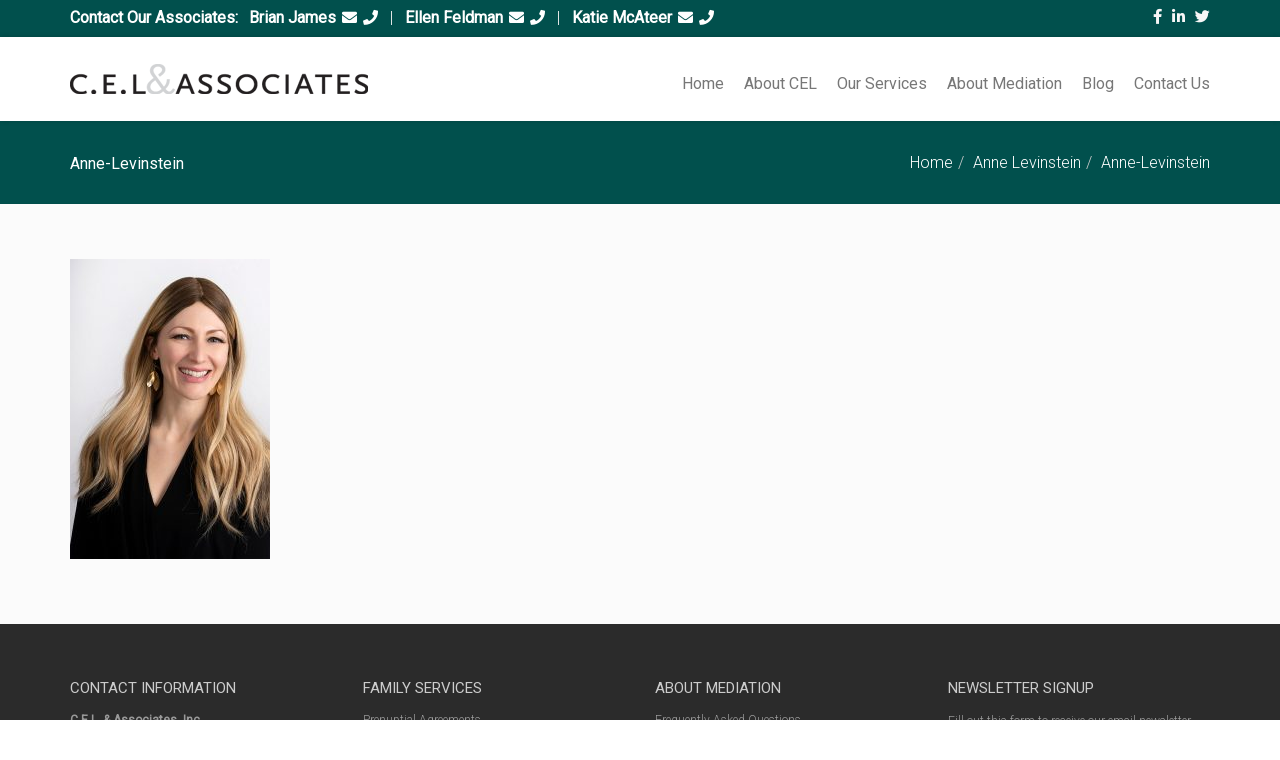

--- FILE ---
content_type: text/html; charset=UTF-8
request_url: https://celandassociates.com/anne-levinstein/anne-levinstein-2/
body_size: 19039
content:
<!DOCTYPE html>
<!--[if lt IE 7 ]><html class="ie ie6" lang="en-US"> <![endif]-->
<!--[if IE 7 ]><html class="ie ie7" lang="en-US"> <![endif]-->
<!--[if IE 8 ]><html class="ie ie8" lang="en-US"> <![endif]-->
<!--[if (gte IE 9)|!(IE)]><!--><html lang="en-US"> <!--<![endif]-->
<head>
	<!-- Basic Page Needs
  ================================================== -->
	<meta charset="UTF-8">
<script type="text/javascript">
/* <![CDATA[ */
var gform;gform||(document.addEventListener("gform_main_scripts_loaded",function(){gform.scriptsLoaded=!0}),document.addEventListener("gform/theme/scripts_loaded",function(){gform.themeScriptsLoaded=!0}),window.addEventListener("DOMContentLoaded",function(){gform.domLoaded=!0}),gform={domLoaded:!1,scriptsLoaded:!1,themeScriptsLoaded:!1,isFormEditor:()=>"function"==typeof InitializeEditor,callIfLoaded:function(o){return!(!gform.domLoaded||!gform.scriptsLoaded||!gform.themeScriptsLoaded&&!gform.isFormEditor()||(gform.isFormEditor()&&console.warn("The use of gform.initializeOnLoaded() is deprecated in the form editor context and will be removed in Gravity Forms 3.1."),o(),0))},initializeOnLoaded:function(o){gform.callIfLoaded(o)||(document.addEventListener("gform_main_scripts_loaded",()=>{gform.scriptsLoaded=!0,gform.callIfLoaded(o)}),document.addEventListener("gform/theme/scripts_loaded",()=>{gform.themeScriptsLoaded=!0,gform.callIfLoaded(o)}),window.addEventListener("DOMContentLoaded",()=>{gform.domLoaded=!0,gform.callIfLoaded(o)}))},hooks:{action:{},filter:{}},addAction:function(o,r,e,t){gform.addHook("action",o,r,e,t)},addFilter:function(o,r,e,t){gform.addHook("filter",o,r,e,t)},doAction:function(o){gform.doHook("action",o,arguments)},applyFilters:function(o){return gform.doHook("filter",o,arguments)},removeAction:function(o,r){gform.removeHook("action",o,r)},removeFilter:function(o,r,e){gform.removeHook("filter",o,r,e)},addHook:function(o,r,e,t,n){null==gform.hooks[o][r]&&(gform.hooks[o][r]=[]);var d=gform.hooks[o][r];null==n&&(n=r+"_"+d.length),gform.hooks[o][r].push({tag:n,callable:e,priority:t=null==t?10:t})},doHook:function(r,o,e){var t;if(e=Array.prototype.slice.call(e,1),null!=gform.hooks[r][o]&&((o=gform.hooks[r][o]).sort(function(o,r){return o.priority-r.priority}),o.forEach(function(o){"function"!=typeof(t=o.callable)&&(t=window[t]),"action"==r?t.apply(null,e):e[0]=t.apply(null,e)})),"filter"==r)return e[0]},removeHook:function(o,r,t,n){var e;null!=gform.hooks[o][r]&&(e=(e=gform.hooks[o][r]).filter(function(o,r,e){return!!(null!=n&&n!=o.tag||null!=t&&t!=o.priority)}),gform.hooks[o][r]=e)}});
/* ]]> */
</script>


	<!-- Mobile Specific Metas
  ================================================== -->

	<meta name="viewport" content="width=device-width, initial-scale=1, maximum-scale=1">

	<!--[if lt IE 9]>
		<script src="//html5shim.googlecode.com/svn/trunk/html5.js"></script>
	<![endif]-->

<meta name='robots' content='index, follow, max-image-preview:large, max-snippet:-1, max-video-preview:-1' />
<!-- Speed of this site is optimised by WP Performance Score Booster plugin v2.2.3 - https://dipakgajjar.com/wp-performance-score-booster/ -->

	<!-- This site is optimized with the Yoast SEO plugin v26.8 - https://yoast.com/product/yoast-seo-wordpress/ -->
	<title>Anne-Levinstein - CEL &amp; Associates</title>
	<link rel="canonical" href="https://celandassociates.com/anne-levinstein/anne-levinstein-2/" />
	<meta property="og:locale" content="en_US" />
	<meta property="og:type" content="article" />
	<meta property="og:title" content="Anne-Levinstein - CEL &amp; Associates" />
	<meta property="og:url" content="https://celandassociates.com/anne-levinstein/anne-levinstein-2/" />
	<meta property="og:site_name" content="CEL &amp; Associates" />
	<meta property="article:publisher" content="https://www.facebook.com/CELandAssociates/" />
	<meta property="article:modified_time" content="2020-09-28T21:50:27+00:00" />
	<meta property="og:image" content="https://celandassociates.com/anne-levinstein/anne-levinstein-2" />
	<meta property="og:image:width" content="800" />
	<meta property="og:image:height" content="1200" />
	<meta property="og:image:type" content="image/jpeg" />
	<meta name="twitter:card" content="summary_large_image" />
	<script type="application/ld+json" class="yoast-schema-graph">{"@context":"https://schema.org","@graph":[{"@type":"WebPage","@id":"https://celandassociates.com/anne-levinstein/anne-levinstein-2/","url":"https://celandassociates.com/anne-levinstein/anne-levinstein-2/","name":"Anne-Levinstein - CEL &amp; Associates","isPartOf":{"@id":"https://celandassociates.com/#website"},"primaryImageOfPage":{"@id":"https://celandassociates.com/anne-levinstein/anne-levinstein-2/#primaryimage"},"image":{"@id":"https://celandassociates.com/anne-levinstein/anne-levinstein-2/#primaryimage"},"thumbnailUrl":"https://celandassociates.com/wp-content/uploads/2020/02/Anne-Levinstein.jpg","datePublished":"2020-02-17T18:52:43+00:00","dateModified":"2020-09-28T21:50:27+00:00","breadcrumb":{"@id":"https://celandassociates.com/anne-levinstein/anne-levinstein-2/#breadcrumb"},"inLanguage":"en-US","potentialAction":[{"@type":"ReadAction","target":["https://celandassociates.com/anne-levinstein/anne-levinstein-2/"]}]},{"@type":"ImageObject","inLanguage":"en-US","@id":"https://celandassociates.com/anne-levinstein/anne-levinstein-2/#primaryimage","url":"https://celandassociates.com/wp-content/uploads/2020/02/Anne-Levinstein.jpg","contentUrl":"https://celandassociates.com/wp-content/uploads/2020/02/Anne-Levinstein.jpg","width":800,"height":1200,"caption":"Anne-Levinstein"},{"@type":"BreadcrumbList","@id":"https://celandassociates.com/anne-levinstein/anne-levinstein-2/#breadcrumb","itemListElement":[{"@type":"ListItem","position":1,"name":"Home","item":"https://celandassociates.com/"},{"@type":"ListItem","position":2,"name":"Anne Levinstein","item":"https://celandassociates.com/anne-levinstein/"},{"@type":"ListItem","position":3,"name":"Anne-Levinstein"}]},{"@type":"WebSite","@id":"https://celandassociates.com/#website","url":"https://celandassociates.com/","name":"CEL &amp; Associates","description":"Divorce Mediation | Family Mediation | Mediation","publisher":{"@id":"https://celandassociates.com/#organization"},"potentialAction":[{"@type":"SearchAction","target":{"@type":"EntryPoint","urlTemplate":"https://celandassociates.com/?s={search_term_string}"},"query-input":{"@type":"PropertyValueSpecification","valueRequired":true,"valueName":"search_term_string"}}],"inLanguage":"en-US"},{"@type":"Organization","@id":"https://celandassociates.com/#organization","name":"CEL &amp; Associates","url":"https://celandassociates.com/","logo":{"@type":"ImageObject","inLanguage":"en-US","@id":"https://celandassociates.com/#/schema/logo/image/","url":"https://celandassociates.com/wp-content/uploads/2017/02/divorce-mediation-logo-250-250.jpg","contentUrl":"https://celandassociates.com/wp-content/uploads/2017/02/divorce-mediation-logo-250-250.jpg","width":250,"height":250,"caption":"CEL &amp; Associates"},"image":{"@id":"https://celandassociates.com/#/schema/logo/image/"},"sameAs":["https://www.facebook.com/CELandAssociates/","https://www.youtube.com/channel/UC2hRLkTuchMIBQc1tiTub9w"]}]}</script>
	<!-- / Yoast SEO plugin. -->


<link rel='dns-prefetch' href='//fonts.googleapis.com' />
<link rel="alternate" type="application/rss+xml" title="CEL &amp; Associates &raquo; Feed" href="https://celandassociates.com/feed/" />
<link rel="alternate" type="application/rss+xml" title="CEL &amp; Associates &raquo; Comments Feed" href="https://celandassociates.com/comments/feed/" />
<link rel="alternate" title="oEmbed (JSON)" type="application/json+oembed" href="https://celandassociates.com/wp-json/oembed/1.0/embed?url=https%3A%2F%2Fcelandassociates.com%2Fanne-levinstein%2Fanne-levinstein-2%2F" />
<link rel="alternate" title="oEmbed (XML)" type="text/xml+oembed" href="https://celandassociates.com/wp-json/oembed/1.0/embed?url=https%3A%2F%2Fcelandassociates.com%2Fanne-levinstein%2Fanne-levinstein-2%2F&#038;format=xml" />
<style id='wp-img-auto-sizes-contain-inline-css' type='text/css'>
img:is([sizes=auto i],[sizes^="auto," i]){contain-intrinsic-size:3000px 1500px}
/*# sourceURL=wp-img-auto-sizes-contain-inline-css */
</style>
<style id='wp-emoji-styles-inline-css' type='text/css'>

	img.wp-smiley, img.emoji {
		display: inline !important;
		border: none !important;
		box-shadow: none !important;
		height: 1em !important;
		width: 1em !important;
		margin: 0 0.07em !important;
		vertical-align: -0.1em !important;
		background: none !important;
		padding: 0 !important;
	}
/*# sourceURL=wp-emoji-styles-inline-css */
</style>
<style id='wp-block-library-inline-css' type='text/css'>
:root{--wp-block-synced-color:#7a00df;--wp-block-synced-color--rgb:122,0,223;--wp-bound-block-color:var(--wp-block-synced-color);--wp-editor-canvas-background:#ddd;--wp-admin-theme-color:#007cba;--wp-admin-theme-color--rgb:0,124,186;--wp-admin-theme-color-darker-10:#006ba1;--wp-admin-theme-color-darker-10--rgb:0,107,160.5;--wp-admin-theme-color-darker-20:#005a87;--wp-admin-theme-color-darker-20--rgb:0,90,135;--wp-admin-border-width-focus:2px}@media (min-resolution:192dpi){:root{--wp-admin-border-width-focus:1.5px}}.wp-element-button{cursor:pointer}:root .has-very-light-gray-background-color{background-color:#eee}:root .has-very-dark-gray-background-color{background-color:#313131}:root .has-very-light-gray-color{color:#eee}:root .has-very-dark-gray-color{color:#313131}:root .has-vivid-green-cyan-to-vivid-cyan-blue-gradient-background{background:linear-gradient(135deg,#00d084,#0693e3)}:root .has-purple-crush-gradient-background{background:linear-gradient(135deg,#34e2e4,#4721fb 50%,#ab1dfe)}:root .has-hazy-dawn-gradient-background{background:linear-gradient(135deg,#faaca8,#dad0ec)}:root .has-subdued-olive-gradient-background{background:linear-gradient(135deg,#fafae1,#67a671)}:root .has-atomic-cream-gradient-background{background:linear-gradient(135deg,#fdd79a,#004a59)}:root .has-nightshade-gradient-background{background:linear-gradient(135deg,#330968,#31cdcf)}:root .has-midnight-gradient-background{background:linear-gradient(135deg,#020381,#2874fc)}:root{--wp--preset--font-size--normal:16px;--wp--preset--font-size--huge:42px}.has-regular-font-size{font-size:1em}.has-larger-font-size{font-size:2.625em}.has-normal-font-size{font-size:var(--wp--preset--font-size--normal)}.has-huge-font-size{font-size:var(--wp--preset--font-size--huge)}.has-text-align-center{text-align:center}.has-text-align-left{text-align:left}.has-text-align-right{text-align:right}.has-fit-text{white-space:nowrap!important}#end-resizable-editor-section{display:none}.aligncenter{clear:both}.items-justified-left{justify-content:flex-start}.items-justified-center{justify-content:center}.items-justified-right{justify-content:flex-end}.items-justified-space-between{justify-content:space-between}.screen-reader-text{border:0;clip-path:inset(50%);height:1px;margin:-1px;overflow:hidden;padding:0;position:absolute;width:1px;word-wrap:normal!important}.screen-reader-text:focus{background-color:#ddd;clip-path:none;color:#444;display:block;font-size:1em;height:auto;left:5px;line-height:normal;padding:15px 23px 14px;text-decoration:none;top:5px;width:auto;z-index:100000}html :where(.has-border-color){border-style:solid}html :where([style*=border-top-color]){border-top-style:solid}html :where([style*=border-right-color]){border-right-style:solid}html :where([style*=border-bottom-color]){border-bottom-style:solid}html :where([style*=border-left-color]){border-left-style:solid}html :where([style*=border-width]){border-style:solid}html :where([style*=border-top-width]){border-top-style:solid}html :where([style*=border-right-width]){border-right-style:solid}html :where([style*=border-bottom-width]){border-bottom-style:solid}html :where([style*=border-left-width]){border-left-style:solid}html :where(img[class*=wp-image-]){height:auto;max-width:100%}:where(figure){margin:0 0 1em}html :where(.is-position-sticky){--wp-admin--admin-bar--position-offset:var(--wp-admin--admin-bar--height,0px)}@media screen and (max-width:600px){html :where(.is-position-sticky){--wp-admin--admin-bar--position-offset:0px}}

/*# sourceURL=wp-block-library-inline-css */
</style><style id='global-styles-inline-css' type='text/css'>
:root{--wp--preset--aspect-ratio--square: 1;--wp--preset--aspect-ratio--4-3: 4/3;--wp--preset--aspect-ratio--3-4: 3/4;--wp--preset--aspect-ratio--3-2: 3/2;--wp--preset--aspect-ratio--2-3: 2/3;--wp--preset--aspect-ratio--16-9: 16/9;--wp--preset--aspect-ratio--9-16: 9/16;--wp--preset--color--black: #000000;--wp--preset--color--cyan-bluish-gray: #abb8c3;--wp--preset--color--white: #ffffff;--wp--preset--color--pale-pink: #f78da7;--wp--preset--color--vivid-red: #cf2e2e;--wp--preset--color--luminous-vivid-orange: #ff6900;--wp--preset--color--luminous-vivid-amber: #fcb900;--wp--preset--color--light-green-cyan: #7bdcb5;--wp--preset--color--vivid-green-cyan: #00d084;--wp--preset--color--pale-cyan-blue: #8ed1fc;--wp--preset--color--vivid-cyan-blue: #0693e3;--wp--preset--color--vivid-purple: #9b51e0;--wp--preset--gradient--vivid-cyan-blue-to-vivid-purple: linear-gradient(135deg,rgb(6,147,227) 0%,rgb(155,81,224) 100%);--wp--preset--gradient--light-green-cyan-to-vivid-green-cyan: linear-gradient(135deg,rgb(122,220,180) 0%,rgb(0,208,130) 100%);--wp--preset--gradient--luminous-vivid-amber-to-luminous-vivid-orange: linear-gradient(135deg,rgb(252,185,0) 0%,rgb(255,105,0) 100%);--wp--preset--gradient--luminous-vivid-orange-to-vivid-red: linear-gradient(135deg,rgb(255,105,0) 0%,rgb(207,46,46) 100%);--wp--preset--gradient--very-light-gray-to-cyan-bluish-gray: linear-gradient(135deg,rgb(238,238,238) 0%,rgb(169,184,195) 100%);--wp--preset--gradient--cool-to-warm-spectrum: linear-gradient(135deg,rgb(74,234,220) 0%,rgb(151,120,209) 20%,rgb(207,42,186) 40%,rgb(238,44,130) 60%,rgb(251,105,98) 80%,rgb(254,248,76) 100%);--wp--preset--gradient--blush-light-purple: linear-gradient(135deg,rgb(255,206,236) 0%,rgb(152,150,240) 100%);--wp--preset--gradient--blush-bordeaux: linear-gradient(135deg,rgb(254,205,165) 0%,rgb(254,45,45) 50%,rgb(107,0,62) 100%);--wp--preset--gradient--luminous-dusk: linear-gradient(135deg,rgb(255,203,112) 0%,rgb(199,81,192) 50%,rgb(65,88,208) 100%);--wp--preset--gradient--pale-ocean: linear-gradient(135deg,rgb(255,245,203) 0%,rgb(182,227,212) 50%,rgb(51,167,181) 100%);--wp--preset--gradient--electric-grass: linear-gradient(135deg,rgb(202,248,128) 0%,rgb(113,206,126) 100%);--wp--preset--gradient--midnight: linear-gradient(135deg,rgb(2,3,129) 0%,rgb(40,116,252) 100%);--wp--preset--font-size--small: 13px;--wp--preset--font-size--medium: 20px;--wp--preset--font-size--large: 36px;--wp--preset--font-size--x-large: 42px;--wp--preset--spacing--20: 0.44rem;--wp--preset--spacing--30: 0.67rem;--wp--preset--spacing--40: 1rem;--wp--preset--spacing--50: 1.5rem;--wp--preset--spacing--60: 2.25rem;--wp--preset--spacing--70: 3.38rem;--wp--preset--spacing--80: 5.06rem;--wp--preset--shadow--natural: 6px 6px 9px rgba(0, 0, 0, 0.2);--wp--preset--shadow--deep: 12px 12px 50px rgba(0, 0, 0, 0.4);--wp--preset--shadow--sharp: 6px 6px 0px rgba(0, 0, 0, 0.2);--wp--preset--shadow--outlined: 6px 6px 0px -3px rgb(255, 255, 255), 6px 6px rgb(0, 0, 0);--wp--preset--shadow--crisp: 6px 6px 0px rgb(0, 0, 0);}:where(.is-layout-flex){gap: 0.5em;}:where(.is-layout-grid){gap: 0.5em;}body .is-layout-flex{display: flex;}.is-layout-flex{flex-wrap: wrap;align-items: center;}.is-layout-flex > :is(*, div){margin: 0;}body .is-layout-grid{display: grid;}.is-layout-grid > :is(*, div){margin: 0;}:where(.wp-block-columns.is-layout-flex){gap: 2em;}:where(.wp-block-columns.is-layout-grid){gap: 2em;}:where(.wp-block-post-template.is-layout-flex){gap: 1.25em;}:where(.wp-block-post-template.is-layout-grid){gap: 1.25em;}.has-black-color{color: var(--wp--preset--color--black) !important;}.has-cyan-bluish-gray-color{color: var(--wp--preset--color--cyan-bluish-gray) !important;}.has-white-color{color: var(--wp--preset--color--white) !important;}.has-pale-pink-color{color: var(--wp--preset--color--pale-pink) !important;}.has-vivid-red-color{color: var(--wp--preset--color--vivid-red) !important;}.has-luminous-vivid-orange-color{color: var(--wp--preset--color--luminous-vivid-orange) !important;}.has-luminous-vivid-amber-color{color: var(--wp--preset--color--luminous-vivid-amber) !important;}.has-light-green-cyan-color{color: var(--wp--preset--color--light-green-cyan) !important;}.has-vivid-green-cyan-color{color: var(--wp--preset--color--vivid-green-cyan) !important;}.has-pale-cyan-blue-color{color: var(--wp--preset--color--pale-cyan-blue) !important;}.has-vivid-cyan-blue-color{color: var(--wp--preset--color--vivid-cyan-blue) !important;}.has-vivid-purple-color{color: var(--wp--preset--color--vivid-purple) !important;}.has-black-background-color{background-color: var(--wp--preset--color--black) !important;}.has-cyan-bluish-gray-background-color{background-color: var(--wp--preset--color--cyan-bluish-gray) !important;}.has-white-background-color{background-color: var(--wp--preset--color--white) !important;}.has-pale-pink-background-color{background-color: var(--wp--preset--color--pale-pink) !important;}.has-vivid-red-background-color{background-color: var(--wp--preset--color--vivid-red) !important;}.has-luminous-vivid-orange-background-color{background-color: var(--wp--preset--color--luminous-vivid-orange) !important;}.has-luminous-vivid-amber-background-color{background-color: var(--wp--preset--color--luminous-vivid-amber) !important;}.has-light-green-cyan-background-color{background-color: var(--wp--preset--color--light-green-cyan) !important;}.has-vivid-green-cyan-background-color{background-color: var(--wp--preset--color--vivid-green-cyan) !important;}.has-pale-cyan-blue-background-color{background-color: var(--wp--preset--color--pale-cyan-blue) !important;}.has-vivid-cyan-blue-background-color{background-color: var(--wp--preset--color--vivid-cyan-blue) !important;}.has-vivid-purple-background-color{background-color: var(--wp--preset--color--vivid-purple) !important;}.has-black-border-color{border-color: var(--wp--preset--color--black) !important;}.has-cyan-bluish-gray-border-color{border-color: var(--wp--preset--color--cyan-bluish-gray) !important;}.has-white-border-color{border-color: var(--wp--preset--color--white) !important;}.has-pale-pink-border-color{border-color: var(--wp--preset--color--pale-pink) !important;}.has-vivid-red-border-color{border-color: var(--wp--preset--color--vivid-red) !important;}.has-luminous-vivid-orange-border-color{border-color: var(--wp--preset--color--luminous-vivid-orange) !important;}.has-luminous-vivid-amber-border-color{border-color: var(--wp--preset--color--luminous-vivid-amber) !important;}.has-light-green-cyan-border-color{border-color: var(--wp--preset--color--light-green-cyan) !important;}.has-vivid-green-cyan-border-color{border-color: var(--wp--preset--color--vivid-green-cyan) !important;}.has-pale-cyan-blue-border-color{border-color: var(--wp--preset--color--pale-cyan-blue) !important;}.has-vivid-cyan-blue-border-color{border-color: var(--wp--preset--color--vivid-cyan-blue) !important;}.has-vivid-purple-border-color{border-color: var(--wp--preset--color--vivid-purple) !important;}.has-vivid-cyan-blue-to-vivid-purple-gradient-background{background: var(--wp--preset--gradient--vivid-cyan-blue-to-vivid-purple) !important;}.has-light-green-cyan-to-vivid-green-cyan-gradient-background{background: var(--wp--preset--gradient--light-green-cyan-to-vivid-green-cyan) !important;}.has-luminous-vivid-amber-to-luminous-vivid-orange-gradient-background{background: var(--wp--preset--gradient--luminous-vivid-amber-to-luminous-vivid-orange) !important;}.has-luminous-vivid-orange-to-vivid-red-gradient-background{background: var(--wp--preset--gradient--luminous-vivid-orange-to-vivid-red) !important;}.has-very-light-gray-to-cyan-bluish-gray-gradient-background{background: var(--wp--preset--gradient--very-light-gray-to-cyan-bluish-gray) !important;}.has-cool-to-warm-spectrum-gradient-background{background: var(--wp--preset--gradient--cool-to-warm-spectrum) !important;}.has-blush-light-purple-gradient-background{background: var(--wp--preset--gradient--blush-light-purple) !important;}.has-blush-bordeaux-gradient-background{background: var(--wp--preset--gradient--blush-bordeaux) !important;}.has-luminous-dusk-gradient-background{background: var(--wp--preset--gradient--luminous-dusk) !important;}.has-pale-ocean-gradient-background{background: var(--wp--preset--gradient--pale-ocean) !important;}.has-electric-grass-gradient-background{background: var(--wp--preset--gradient--electric-grass) !important;}.has-midnight-gradient-background{background: var(--wp--preset--gradient--midnight) !important;}.has-small-font-size{font-size: var(--wp--preset--font-size--small) !important;}.has-medium-font-size{font-size: var(--wp--preset--font-size--medium) !important;}.has-large-font-size{font-size: var(--wp--preset--font-size--large) !important;}.has-x-large-font-size{font-size: var(--wp--preset--font-size--x-large) !important;}
/*# sourceURL=global-styles-inline-css */
</style>

<style id='classic-theme-styles-inline-css' type='text/css'>
/*! This file is auto-generated */
.wp-block-button__link{color:#fff;background-color:#32373c;border-radius:9999px;box-shadow:none;text-decoration:none;padding:calc(.667em + 2px) calc(1.333em + 2px);font-size:1.125em}.wp-block-file__button{background:#32373c;color:#fff;text-decoration:none}
/*# sourceURL=/wp-includes/css/classic-themes.min.css */
</style>
<link rel='stylesheet' id='plyr-css-css' href='https://celandassociates.com/wp-content/plugins/easy-video-player/lib/plyr.css' type='text/css' media='all' />
<link rel='stylesheet' id='tablepress-default-css' href='https://celandassociates.com/wp-content/plugins/tablepress/css/build/default.css' type='text/css' media='all' />
<link rel='stylesheet' id='tablepress-responsive-tables-css' href='https://celandassociates.com/wp-content/plugins/tablepress-responsive-tables/css/tablepress-responsive.min.css' type='text/css' media='all' />
<link rel='stylesheet' id='cn-public-css' href='//celandassociates.com/wp-content/plugins/connections/assets/dist/frontend/style.css' type='text/css' media='all' />
<link rel='stylesheet' id='cnt-profile-css' href='//celandassociates.com/wp-content/plugins/connections/templates/profile/profile.css' type='text/css' media='all' />
<link rel='stylesheet' id='wbc-google-fonts-css' href='//fonts.googleapis.com/css?family=Roboto%3A400%2C100%2C300&#038;display=swap&#038;ver=6.9' type='text/css' media='all' />
<link rel='stylesheet' id='wbc-base-css' href='https://celandassociates.com/wp-content/themes/ninezeroseven/assets/css/bootstrap.min.css' type='text/css' media='all' />
<link rel='stylesheet' id='flexslider-css' href='https://celandassociates.com/wp-content/themes/ninezeroseven/assets/css/flexslider.min.css' type='text/css' media='all' />
<link rel='stylesheet' id='wbc-fancy-lightbox-css' href='https://celandassociates.com/wp-content/themes/ninezeroseven/assets/js/fancy-lightbox/jquery.fancybox.min.css' type='text/css' media='all' />
<link rel='stylesheet' id='wbc-font-awesome-shim-css' href='https://celandassociates.com/wp-content/themes/ninezeroseven/assets/css/font-icons/font-awesome/css/v4-shims.min.css' type='text/css' media='all' />
<link rel='stylesheet' id='wbc-font-font-awesome-css' href='https://celandassociates.com/wp-content/themes/ninezeroseven/assets/css/font-icons/font-awesome/css/all.min.css' type='text/css' media='all' />
<link rel='stylesheet' id='wbc907-animated-css' href='https://celandassociates.com/wp-content/themes/ninezeroseven/assets/css/animate.min.css' type='text/css' media='all' />
<link rel='stylesheet' id='wbc-theme-styles-css' href='https://celandassociates.com/wp-content/themes/ninezeroseven/assets/css/theme-styles.min.css' type='text/css' media='all' />
<link rel='stylesheet' id='wbc-theme-features-css' href='https://celandassociates.com/wp-content/themes/ninezeroseven/assets/css/theme-features.min.css' type='text/css' media='all' />
<link rel='stylesheet' id='style-css' href='https://celandassociates.com/wp-content/themes/ninezeroseven-child/style.css' type='text/css' media='all' />
<link rel='stylesheet' id='mpc-massive-style-css' href='https://celandassociates.com/wp-content/plugins/mpc-massive/assets/css/mpc-styles.css' type='text/css' media='all' />
<link rel='stylesheet' id='redux-google-fonts-wbc907_data-css' href='https://fonts.googleapis.com/css?family=Roboto%3A300&#038;display=swap&#038;ver=6.9' type='text/css' media='all' />
<link rel='stylesheet' id='cn-brandicons-css' href='//celandassociates.com/wp-content/plugins/connections/assets/vendor/icomoon-brands/style.css' type='text/css' media='all' />
<link rel='stylesheet' id='cn-chosen-css' href='//celandassociates.com/wp-content/plugins/connections/assets/vendor/chosen/chosen.min.css' type='text/css' media='all' />
<script type="text/javascript" src="https://celandassociates.com/wp-includes/js/jquery/jquery.min.js" id="jquery-core-js"></script>
<script type="text/javascript" src="https://celandassociates.com/wp-includes/js/jquery/jquery-migrate.min.js" id="jquery-migrate-js"></script>
<script type="text/javascript" id="plyr-js-js-extra">
/* <![CDATA[ */
var easy_video_player = {"plyr_iconUrl":"https://celandassociates.com/wp-content/plugins/easy-video-player/lib/plyr.svg","plyr_blankVideo":"https://celandassociates.com/wp-content/plugins/easy-video-player/lib/blank.mp4"};
//# sourceURL=plyr-js-js-extra
/* ]]> */
</script>
<script type="text/javascript" src="https://celandassociates.com/wp-content/plugins/easy-video-player/lib/plyr.js" id="plyr-js-js"></script>
<script type="text/javascript" id="wpgmza_data-js-extra">
/* <![CDATA[ */
var wpgmza_google_api_status = {"message":"Enqueued","code":"ENQUEUED"};
//# sourceURL=wpgmza_data-js-extra
/* ]]> */
</script>
<script type="text/javascript" src="https://celandassociates.com/wp-content/plugins/wp-google-maps/wpgmza_data.js" id="wpgmza_data-js"></script>
<script></script><link rel="https://api.w.org/" href="https://celandassociates.com/wp-json/" /><link rel="alternate" title="JSON" type="application/json" href="https://celandassociates.com/wp-json/wp/v2/media/8089" /><link rel="EditURI" type="application/rsd+xml" title="RSD" href="https://celandassociates.com/xmlrpc.php?rsd" />
<meta name="cdp-version" content="1.5.0" /><meta name="generator" content="Powered by WPBakery Page Builder - drag and drop page builder for WordPress."/>
<meta name="generator" content="Powered by Slider Revolution 6.7.40 - responsive, Mobile-Friendly Slider Plugin for WordPress with comfortable drag and drop interface." />
<meta name="google-site-verification" content="5jihX9zRK5vcP7q8ANUg9ecyUckkAcyXX-8OH7WI1ZU" />
<!-- ConnectRetarget PowerPixel -->
<script>
var CRConfig = {
    'pixel_prefix':'glennettepowerpixel',
    'init_fb':false,
    'fb_pixel_id':'826584117416584'
};
</script>
<script src='//connectio.s3.amazonaws.com/connect-retarget.js?v=1.1'></script>
<noscript><img height='1' width='1' style='display:none' src='https://www.facebook.com/tr?id=826584117416584&ev=PageView&noscript=1' /></noscript>
<!-- End ConnectRetarget PowerPixel -->
<!-- Global site tag (gtag.js) - Google Analytics -->
<script async src="https://www.googletagmanager.com/gtag/js?id=UA-116465255-1"></script>
<script>
  window.dataLayer = window.dataLayer || [];
  function gtag(){dataLayer.push(arguments);}
  gtag('js', new Date());

  gtag('config', 'UA-116465255-1');
</script>
<link rel="icon" href="https://celandassociates.com/wp-content/uploads/2013/11/favicon.jpg" sizes="32x32" />
<link rel="icon" href="https://celandassociates.com/wp-content/uploads/2013/11/favicon.jpg" sizes="192x192" />
<link rel="apple-touch-icon" href="https://celandassociates.com/wp-content/uploads/2013/11/favicon.jpg" />
<meta name="msapplication-TileImage" content="https://celandassociates.com/wp-content/uploads/2013/11/favicon.jpg" />
<script>function setREVStartSize(e){
			//window.requestAnimationFrame(function() {
				window.RSIW = window.RSIW===undefined ? window.innerWidth : window.RSIW;
				window.RSIH = window.RSIH===undefined ? window.innerHeight : window.RSIH;
				try {
					var pw = document.getElementById(e.c).parentNode.offsetWidth,
						newh;
					pw = pw===0 || isNaN(pw) || (e.l=="fullwidth" || e.layout=="fullwidth") ? window.RSIW : pw;
					e.tabw = e.tabw===undefined ? 0 : parseInt(e.tabw);
					e.thumbw = e.thumbw===undefined ? 0 : parseInt(e.thumbw);
					e.tabh = e.tabh===undefined ? 0 : parseInt(e.tabh);
					e.thumbh = e.thumbh===undefined ? 0 : parseInt(e.thumbh);
					e.tabhide = e.tabhide===undefined ? 0 : parseInt(e.tabhide);
					e.thumbhide = e.thumbhide===undefined ? 0 : parseInt(e.thumbhide);
					e.mh = e.mh===undefined || e.mh=="" || e.mh==="auto" ? 0 : parseInt(e.mh,0);
					if(e.layout==="fullscreen" || e.l==="fullscreen")
						newh = Math.max(e.mh,window.RSIH);
					else{
						e.gw = Array.isArray(e.gw) ? e.gw : [e.gw];
						for (var i in e.rl) if (e.gw[i]===undefined || e.gw[i]===0) e.gw[i] = e.gw[i-1];
						e.gh = e.el===undefined || e.el==="" || (Array.isArray(e.el) && e.el.length==0)? e.gh : e.el;
						e.gh = Array.isArray(e.gh) ? e.gh : [e.gh];
						for (var i in e.rl) if (e.gh[i]===undefined || e.gh[i]===0) e.gh[i] = e.gh[i-1];
											
						var nl = new Array(e.rl.length),
							ix = 0,
							sl;
						e.tabw = e.tabhide>=pw ? 0 : e.tabw;
						e.thumbw = e.thumbhide>=pw ? 0 : e.thumbw;
						e.tabh = e.tabhide>=pw ? 0 : e.tabh;
						e.thumbh = e.thumbhide>=pw ? 0 : e.thumbh;
						for (var i in e.rl) nl[i] = e.rl[i]<window.RSIW ? 0 : e.rl[i];
						sl = nl[0];
						for (var i in nl) if (sl>nl[i] && nl[i]>0) { sl = nl[i]; ix=i;}
						var m = pw>(e.gw[ix]+e.tabw+e.thumbw) ? 1 : (pw-(e.tabw+e.thumbw)) / (e.gw[ix]);
						newh =  (e.gh[ix] * m) + (e.tabh + e.thumbh);
					}
					var el = document.getElementById(e.c);
					if (el!==null && el) el.style.height = newh+"px";
					el = document.getElementById(e.c+"_wrapper");
					if (el!==null && el) {
						el.style.height = newh+"px";
						el.style.display = "block";
					}
				} catch(e){
					console.log("Failure at Presize of Slider:" + e)
				}
			//});
		  };</script>
		<style type="text/css" id="wp-custom-css">
			/* Navigation */
.wbc_menu > li > a {
	font-size: 14px;
	padding-left: 10px;
  padding-right: 10px;
}
.has-transparent-menu .menu-bar-wrapper:not(.is-sticky) .wbc_menu > li > a:hover{
		color:#ffffff !important;
		text-decoration: underline;
}
/*.wbc_menu > li > a:hover {
	color:#ffffff !important;
		text-decoration: underline;
}*/
.primary-menu .wbc_menu a:hover {
    color: #01504d;
		text-decoration: underline;
	
}

.primary-menu .wbc_menu > li {
    line-height: 73px;
    padding-top: 10px;
}
.wpb_row.parallax-section {
	background-position: center center;
}

.primary-menu .wbc_menu ul li a:hover {
	color: #ffffff !important;
	text-decoration: none;
  background-color: #01504d;
}		</style>
		<style type="text/css" title="dynamic-css" class="options-output">.wbc-loader-color,.wbc-loader div .wbc-loader-child-color,.wbc-loader div .wbc-loader-child-color-before:before,.wpb-js-composer .vc_tta-color-wbc-theme-primary-color.vc_tta-style-flat .vc_tta-tab.vc_active > a,.wpb-js-composer .vc_general.vc_tta-color-wbc-theme-primary-color.vc_tta-style-flat .vc_tta-tab > a,.wpb-js-composer .vc_tta-color-wbc-theme-primary-color.vc_tta-style-flat.vc_tta-tabs .vc_tta-panels, .wpb-js-composer .vc_tta-color-wbc-theme-primary-color.vc_tta-style-classic .vc_tta-tab > a,.wpb-js-composer .vc_tta-color-wbc-theme-primary-color .vc_tta-panel .vc_tta-panel-heading,.wbc-icon-box:hover .wbc-icon-style-4 .wbc-icon,.wbc-icon-style-4:hover .wbc-icon,.wbc-icon-box:hover .wbc-icon-style-3 .wbc-icon,.wbc-icon-style-2 .wbc-icon,.wbc-icon-style-3:hover .wbc-icon,.wbc-price-table .plan-cost::before, .wbc-price-table .plan-cost::after, .wbc-price-table .plan-head,.wbc-service:hover .wbc-hr,.top-extra-bar, .btn-primary,.item-link-overlay,.quote-format, a.link-format,.flex-direction-nav .flex-prev, .flex-direction-nav .flex-next,.flex-direction-nav .flex-prev, .flex-direction-nav .flex-next,.wbc-icon.icon-background,input[type="submit"],.widget_tag_cloud a,.wbc-pagination a, .wbc-pagination span,.wbc-pager a{background-color:#01504d;}.wpb-js-composer .vc_tta-color-wbc-theme-primary-color.vc_tta-style-classic .vc_tta-tab > a,.wpb-js-composer .vc_tta-color-wbc-theme-primary-color .vc_tta-panel .vc_tta-panel-heading,.wbc-icon-style-1:hover,.wbc-icon-box:hover .wbc-icon-style-1,.wbc-icon-style-2,.wbc-icon-style-3,.wbc-icon.icon-outline,.top-extra-bar, .btn-primary,input[type="submit"],.wbc-pagination a:hover, .wbc-pagination span:hover,.wbc-pagination .current,.wbc-pager a:hover{border-color:#01504d;}.primary-menu .wbc_menu > li.current-menu-item > a,.primary-menu .wbc_menu a:hover,.has-transparent-menu .menu-bar-wrapper:not(.is-sticky) .mobile-nav-menu .wbc_menu a:hover,.wbc-icon-box:hover .wbc-icon-style-1 .wbc-icon,.wbc-icon-style-1:hover .wbc-icon, .wbc-icon-box:hover .wbc-icon-style-2 .wbc-icon,.wbc-icon-style-2:hover .wbc-icon,.wbc-icon-style-3 .wbc-icon,.has-transparent-menu .menu-bar-wrapper:not(.is-sticky) .menu-icon:hover, .has-transparent-menu .menu-bar-wrapper:not(.is-sticky) .menu-icon.menu-open, .has-transparent-menu .menu-bar-wrapper:not(.is-sticky) .wbc_menu > li > a:hover, .has-transparent-menu .menu-bar-wrapper:not(.is-sticky) .wbc_menu > li.active > a,.wbc-service:hover .wbc-icon,.wbc-service:hover .service-title,.wbc-content-loader,.mobile-nav-menu .wbc_menu a:hover,.mobile-menu .wbc_menu li.mega-menu ul li a:hover,.menu-icon:hover, .menu-icon.menu-open,a,a:hover,.wbc_menu a:hover, .wbc_menu .active > a, .wbc_menu .current-menu-item > a,.wbc-color,.logo-text a:hover,.entry-title a:hover,.pager li > a, .pager li > a:focus, .pager li > a:hover, .pager li > span{color:#01504d;}.header-inner a,.wbc_menu > li > a,.primary-menu .wbc_menu a,.mobile-nav-menu .wbc_menu a{color:#777777;}.wbc_menu li.active > a,.mobile-menu .primary-menu .wbc_menu li.active a{color:#777777;}.page-title-wrap{background-color:#01504d;}.page-title-wrap .entry-title{color:#ffffff;}.page-title-wrap .breadcrumb{color:#ffffff;}.page-title-wrap a{color:#ffffff;}body{font-family:Roboto;line-height:18px;font-weight:300;font-style:normal;font-size:16px;}.wbc_menu > li > a,.mobile-nav-menu .wbc_menu a{font-family:Roboto;font-weight:normal;font-style:normal;font-size:16px;}.wbc_menu ul li a,.mobile-nav-menu .wbc_menu a{font-family:Roboto;font-weight:normal;font-style:normal;font-size:14px;}.mobile-nav-menu .wbc_menu a{font-family:Roboto;font-weight:normal;font-style:normal;}h1{font-size:28px;}h2{font-size:24px;}h3{font-size:20px;}h4{font-size:18px;}.special-heading-1{font-size:28px;}.special-heading-2{font-size:24px;}.special-heading-3{font-size:20px;}.special-heading-4{font-size:18px;}</style><style type="text/css">@media (max-width: 1023px) {.primary-menu{display: none;}.menu-icon{display: block;}}</style>
<style type="text/css">#main-menu .current-menu-parent .current-menu-item > a {color: #ffffff !important;}.float-left{float:left;margin-right: 10px;}.text-white{color:#ffffff;}.justify{text-align:justify;}body .gform_wrapper ul li.gfield {margin-top: 0px;}.main-footer .widgets-area .widget li {padding: 0;}.btn-primary, .btn-primary:hover, input[type="submit"] {background-color: #01504d;border-color: #01504d;}.testimonial-name{color:#eaeaea;}.strong-view.modern .testimonial-content {font-size: 1em;padding-bottom: 10px;}.vc_btn3.vc_btn3-color-juicy-pink, .vc_btn3.vc_btn3-color-juicy-pink.vc_btn3-style-flat {background-color: #01504d;}.wbc-icon-box .wbc-box-content p{text-align: justify;}#menu-about-mediation{margin-bottom:-20px;}footer.main-footer .widgets-area .container .row .col-sm-3 .widget_nav_menu .menu li a {color: #999;padding: 0;}footer.main-footer .widgets-area .container .row .col-sm-3 .widget_nav_menu .menu li a:hover, #menu-footer_locations li a:hover{color:#fff;}.responsive-row-spacing{margin-top: 50px;margin-bottom: 0;}#menu-family-services li a:hover, #menu-business-services li a:hover, #menu-about-mediation li a:hover, #menu-about-mediation-1 li a:hover, #menu-services-sidebar-menu li a:hover {color:#fff;}#bis-link{color:#999;}#bis-link:hover{color:#fff;}iframe .rc-anchor-content {height: 74px;width: 155px;}.wpb_widgetised_column .wpb_wrapper .widget div ul li a, .side-bar .widget ul li a {height: 36px;line-height: 36px;display: block;margin: 0;padding: 0 17px;text-decoration: none;color: #929292;font-weight: 700;text-transform: uppercase;font-size: 11px;letter-spacing: 1px;background-color: #ededed;-webkit-transform: translateZ(0px);-moz-transform: translateZ(0px);-webkit-transition: all .2s ease 0s;-moz-transition: all .2s ease 0s;-o-transition: all .2s ease 0s;}.side-bar .widget .widget-title{padding-left: 5px;}.wpb_widgetised_column .wpb_wrapper .widget_nav_menu div ul li a:hover {background-color: #01504d;color: #fff;}.side-bar #menu-about-mediation li a:hover, #menu-about-sidebar-menu li a:hover, #menu-services-sidebar-menu li a:hover, .side-bar .widget ul li a:hover {background-color: #01504d;color: #fff;}label{color:#929292;opacity:1;}input{border-color: #929292 !important;}textarea{border-color: #929292 !important;}.fa-facebook{top:55% !important;}.bio-info .wbc-icon-wrapper.icon-border .wbc-icon {width: 1.7em;height: 1.7em;line-height: 1.7em;}.mpc-ribbon-wrap {margin-top: 0;margin-right:0;margin-bottom:30px;margin-left:0;padding: 0;}.mpc-ribbon:after, .mpc-ribbon:before {display: none !important;}.mpc-ribbon {margin: 0 !important;}.header-height{position: relative;width: calc(100% + 15px);padding-top: 31%;}.body-content{margin-top:20px;}.float-left{float:left;margin-right: 10px;}.text-white{color:#ffffff;}.justify{text-align:justify;}body .gform_wrapper ul li.gfield {margin-top: 0px;}.main-footer .widgets-area .widget li {padding: 0;}.btn-primary, .btn-primary:hover, input[type="submit"] {background-color: #01504d;border-color: #01504d;}.testimonial-name{color:#eaeaea;}.strong-view.modern .testimonial-content {font-size: 1em;padding-bottom: 10px;}.vc_btn3.vc_btn3-color-juicy-pink, .vc_btn3.vc_btn3-color-juicy-pink.vc_btn3-style-flat {background-color: #01504d;}.wbc-icon-box .wbc-box-content p{text-align: justify;}#menu-about-mediation{margin-bottom:-20px;}footer.main-footer .widgets-area .container .row ul li a {color: #999;padding: 0;}#menu-family-services li a:hover, #menu-business-services li a:hover, #menu-about-mediation li a:hover, #menu-about-mediation-1 li a:hover, #menu-services-sidebar-menu li a:hover {color:#fff;}#bis-link{color:#999;}#bis-link:hover{color:#fff;}iframe .rc-anchor-content {height: 74px;width: 155px;}.wpb_widgetised_column .wpb_wrapper .widget div ul li a, .side-bar .widget ul li a {height: 36px;line-height: 36px;display: block;margin: 0;padding: 0 17px;text-decoration: none;color: #929292;font-weight: 700;text-transform: uppercase;font-size: 11px;letter-spacing: 1px;background-color: #ededed;-webkit-transform: translateZ(0px);-moz-transform: translateZ(0px);-webkit-transition: all .2s ease 0s;-moz-transition: all .2s ease 0s;-o-transition: all .2s ease 0s;}.side-bar .widget .widget-title{padding-left: 5px;}.side-bar #menu-about-mediation li a:hover, #menu-about-sidebar-menu li a:hover, #menu-services-sidebar-menu li a:hover, .side-bar .widget ul li a:hover {background-color: #01504d;color: #fff;}label{color:#929292;opacity:1;}input{border-color: #929292 !important;}.fa-facebook{top:55% !important;}.bio-info .wbc-icon-wrapper.icon-border .wbc-icon {width: 1.7em;height: 1.7em;line-height: 1.7em;}.mpc-ribbon-wrap {margin-top: 0;margin-right:0;margin-bottom:30px;margin-left:0;padding: 0;}.mpc-ribbon:after, .mpc-ribbon:before {display: none !important;}.mpc-ribbon {margin: 0 !important;}.header-height{position: relative;width: calc(100% + 15px);padding-top: 31%;}.body-content{margin-top:20px;}.side-bar .widget_recent_entries ul li a{padding-top: 5px;line-height: 15px;}.side-bar .widget_recent_entries ul li .post-date{display:none;}.side-bar .widget_recent_entries ul li, .side-bar .widget_archive ul li {padding: 0;border: 0;background-color: #ededed;-webkit-transform: translateZ(0px);-moz-transform: translateZ(0px);-webkit-transition: all .2s ease 0s;-moz-transition: all .2s ease 0s;-o-transition: all .2s ease 0s;}article .post-contents .entry-meta .user, article .post-contents .entry-meta .comments, article .post-contents .entry-meta .post-in i {display:none;}.top-extra-bar .left-top-bar {font-size: 16px;}.hero-button{margin-top: 30px;margin-bottom: 30px;}.home-top{padding-bottom: 250px;}#wpgmza_table_1_wrapper{margin-top: 0;margin-left: -585px;width: 96%;position: absolute;}#wpgmza_table_1_length, #wpgmza_table_1_info, #wpgmza_table_1_paginate{display:none;}@media only screen and (max-width: 1199px) {#wpgmza_table_1_wrapper{margin-left: -480px;}}@media only screen and (max-width: 991px) {.top-extra-bar .left-top-bar {font-size: 14px;}#wpgmza_table_1_wrapper{margin-left: -360px;}}@media only screen and (max-width: 480px) {.responsive-row-spacing{margin-top: 10px;margin-bottom: 0;}.wpb_widgetised_column, .side-bar{display:none;}.hero-button{margin-top: 10px;margin-bottom: 10px;}.home-top{padding-bottom: 10px;}#wpgmza_table_1_wrapper{margin-top: initial;margin-left: initial;width: initial;position: relative;}}.a-white{color:#ffffff;font-weight:700;}.a-white:hover{color: #eee;}#top-assoc{list-style: none;margin: 0;padding: 0;}#top-assoc .topbar-assoc-item{float: left;margin-right: 6px;color:#ffffff;}#top-assoc .topbar-assoc-item a{color:#ffffff;}#top-assoc .topbar-assoc-item a i{color:#ffffff;}#top-assoc .topbar-assoc-item span{padding: 0 6px;}.testimonials-slide{color:#eee;}.strong-view.pager-style-buttons .wpmslider-pager-link.active:before {width: 16px;height: 16px;background: #eee;}.strong-view.pager-style-buttons .wpmslider-pager-link:before {width: 16px;height: 16px;margin:2px;color: #999;background: #bbb;}.strong-view.pager-style-buttons .wpmslider-pager-link:hover:before {width: 16px;height: 16px;color: #eee;background: #eee;}.testimonial-list-page .testimonial-name{color: #999;}.larger-body-link div p a{font-size:18px;}</style>

<noscript><style> .wpb_animate_when_almost_visible { opacity: 1; }</style></noscript><link rel='stylesheet' id='rs-plugin-settings-css' href='//celandassociates.com/wp-content/plugins/revslider/sr6/assets/css/rs6.css' type='text/css' media='all' />
<style id='rs-plugin-settings-inline-css' type='text/css'>
#rs-demo-id {}
/*# sourceURL=rs-plugin-settings-inline-css */
</style>
</head>

<body data-rsssl=1 class="attachment wp-singular attachment-template-default attachmentid-8089 attachment-jpeg wp-theme-ninezeroseven wp-child-theme-ninezeroseven-child wbc-core-ver-3-4-2 fancy-lightbox has-fixed-menu has-top-bar wpb-js-composer js-comp-ver-8.7.2 vc_responsive">


	
	<!-- Up Anchor -->
	<span class="anchor-link wbc907-top" id="up"></span>

	<!-- Begin Header -->

    <header class="wbc-sticky wbc-mobile-visible-at wbc-sticky-img-logo header-bar mobile-menu" data-menu-height="83" data-scroll-height="40">


      			<div class="top-extra-bar">
	          <div class="container">

	            <div class="left-top-bar">

	            	
		<ul id="top-assoc">
			<li class="topbar-assoc-item" style="padding-right: 5px;">
				<strong>Contact Our Associates:</strong>
			</li>
			<li class="topbar-assoc-item">
			<a href="https://celandassociates.com/brian-james/" class="a-white">Brian James</a>	
			</li>
			<li class="topbar-assoc-item">
				<a href="mailto:bjames@celandassociates.com"><i class="fa fa-envelope"></i></a>
			</li>
			<li class="topbar-assoc-item">
				<a href="tel:312-524-5829"><i class="fa fa-phone"></i></a>
			</li>
			<li class="topbar-assoc-item">
			<span style="color: #eee;">|</span>
			</li>
			<li class="topbar-assoc-item">
			<a href="https://celandassociates.com/ellen-feldman/" class="a-white">Ellen Feldman</a>	
			</li>
			<li class="topbar-assoc-item">
				<a href="mailto:efeldman@celandassociates.com"><i class="fa fa-envelope"></i></a>
			</li>
			<li class="topbar-assoc-item">
				<a href="tel:847-507-3204"><i class="fa fa-phone"></i></a>
			</li>
			<li class="topbar-assoc-item">
			<span style="color: #eee;">|</span>
			</li>
			<li class="topbar-assoc-item">
			<a href="https://celandassociates.com/katie-mcateer/" class="a-white">Katie McAteer</a>	
			</li>
			<li class="topbar-assoc-item">
				<a href="mailto:kmcateer@celandassociates.com"><i class="fa fa-envelope"></i></a>
			</li>
			<li class="topbar-assoc-item">
				<a href="tel:847-850-9480"><i class="fa fa-phone"></i></a>
			</li>
		</ul>

			<ul class="left-content-top clearfix"><li></li></ul>
	            </div>

	            <div class="right-top-bar clearfix">

	            	<div class="social-links">	<ul class="clearfix"><li><a href="https://www.facebook.com/CELandAssociates" target="_blank"><i class="fa fa-facebook"></i> </a></li><li><a href="https://www.linkedin.com/company/c.e.l.-and-associates-inc/" target="_blank"><i class="fa fa-linkedin"></i> </a></li><li><a href="https://twitter.com/IDivorceU" target="_blank"><i class="fa fa-twitter"></i> </a></li>	</ul></div>
	            </div>

	          </div> <!-- ./container -->

	        </div> <!-- ./top-extra-bar -->

		
      <div class="menu-bar-wrapper">
        <div class="container">
          <div class="header-inner">

            <div class="site-logo-title has-logo"><a href="https://celandassociates.com/"><img class="wbc-main-logo" src="https://celandassociates.com/wp-content/uploads/2020/01/cel-and-associates1.png" alt="CEL &amp; Associates"><img class="wbc-alt-logo" src="https://celandassociates.com/wp-content/uploads/2020/01/cel-and-associates-white.png" alt="CEL &amp; Associates"><img class="wbc-sticky-logo" src="https://celandassociates.com/wp-content/uploads/2020/01/cel-and-associates1.png" alt="CEL &amp; Associates"></a></div><!-- ./site-logo-title --><nav id="wbc9-main" class="primary-menu"><ul id="main-menu" class="wbc_menu"><li id="menu-item-4360" class="menu-item menu-item-type-post_type menu-item-object-page menu-item-home menu-item-4360"><a href="https://celandassociates.com/">Home</a></li>
<li id="menu-item-4407" class="menu-item menu-item-type-custom menu-item-object-custom menu-item-has-children menu-item-4407"><a href="#">About CEL</a>
<ul class="sub-menu">
	<li id="menu-item-4406" class="menu-item menu-item-type-post_type menu-item-object-page menu-item-4406"><a href="https://celandassociates.com/mission-statement/">Mission Statement</a></li>
	<li id="menu-item-4404" class="menu-item menu-item-type-post_type menu-item-object-page menu-item-4404"><a href="https://celandassociates.com/brian-james/">Brian James Biography</a></li>
	<li id="menu-item-4405" class="menu-item menu-item-type-post_type menu-item-object-page menu-item-4405"><a href="https://celandassociates.com/ellen-feldman/">Ellen Feldman Biography</a></li>
	<li id="menu-item-8853" class="menu-item menu-item-type-post_type menu-item-object-page menu-item-8853"><a href="https://celandassociates.com/katie-mcateer/">Katie McAteer Biography</a></li>
</ul>
</li>
<li id="menu-item-4386" class="menu-item menu-item-type-post_type menu-item-object-page menu-item-has-children menu-item-4386"><a href="https://celandassociates.com/services/">Our Services</a>
<ul class="sub-menu">
	<li id="menu-item-4395" class="menu-item menu-item-type-post_type menu-item-object-page menu-item-4395"><a href="https://celandassociates.com/services/prenuptial-agreements/">Prenuptial Agreements</a></li>
	<li id="menu-item-4394" class="menu-item menu-item-type-post_type menu-item-object-page menu-item-4394"><a href="https://celandassociates.com/services/pre-decree-divorce-agreements/">Pre-Decree Divorce Agreements</a></li>
	<li id="menu-item-4393" class="menu-item menu-item-type-post_type menu-item-object-page menu-item-4393"><a href="https://celandassociates.com/services/post-decree-divorce-agreements/">Post-Decree Divorce Agreements</a></li>
	<li id="menu-item-4392" class="menu-item menu-item-type-post_type menu-item-object-page menu-item-4392"><a href="https://celandassociates.com/services/marital-family-mediation/">Marital/Family Mediation</a></li>
	<li id="menu-item-4391" class="menu-item menu-item-type-post_type menu-item-object-page menu-item-4391"><a href="https://celandassociates.com/services/family-mediation/">Family Mediation</a></li>
	<li id="menu-item-4390" class="menu-item menu-item-type-post_type menu-item-object-page menu-item-4390"><a href="https://celandassociates.com/services/workplace-mediation/">Workplace Mediation</a></li>
	<li id="menu-item-6414" class="menu-item menu-item-type-post_type menu-item-object-page menu-item-6414"><a href="https://celandassociates.com/child-support-libertyville/">Child Support</a></li>
	<li id="menu-item-4389" class="menu-item menu-item-type-post_type menu-item-object-page menu-item-4389"><a href="https://celandassociates.com/services/neighborhood-disputes/">Neighborhood Disputes</a></li>
	<li id="menu-item-4388" class="menu-item menu-item-type-post_type menu-item-object-page menu-item-4388"><a href="https://celandassociates.com/services/landlord-tenant-disputes/">Landlord/Tenant Disputes</a></li>
	<li id="menu-item-4387" class="menu-item menu-item-type-post_type menu-item-object-page menu-item-4387"><a href="https://celandassociates.com/services/co-mediation-services/">Co Mediation Services</a></li>
</ul>
</li>
<li id="menu-item-4397" class="menu-item menu-item-type-custom menu-item-object-custom menu-item-has-children menu-item-4397"><a href="#">About Mediation</a>
<ul class="sub-menu">
	<li id="menu-item-4400" class="menu-item menu-item-type-post_type menu-item-object-page menu-item-4400"><a href="https://celandassociates.com/faq/">Frequently Asked Questions</a></li>
	<li id="menu-item-4399" class="menu-item menu-item-type-post_type menu-item-object-page menu-item-4399"><a href="https://celandassociates.com/does-mediation-work/">Does Mediation Work?</a></li>
	<li id="menu-item-4398" class="menu-item menu-item-type-post_type menu-item-object-page menu-item-4398"><a href="https://celandassociates.com/children-and-divorce/">Children and Divorce</a></li>
	<li id="menu-item-4683" class="menu-item menu-item-type-post_type menu-item-object-page menu-item-4683"><a href="https://celandassociates.com/articles-and-documents/">Articles and Documents</a></li>
</ul>
</li>
<li id="menu-item-4555" class="menu-item menu-item-type-post_type menu-item-object-page menu-item-4555"><a href="https://celandassociates.com/latest-news/">Blog</a></li>
<li id="menu-item-4402" class="menu-item menu-item-type-post_type menu-item-object-page menu-item-4402"><a href="https://celandassociates.com/contact/">Contact Us</a></li>
</ul></nav>            <div class="clearfix"></div>
          </div><!-- ./header-inner -->


          <a href="#" class="menu-icon" aria-label="Toggle Menu"><i class="fa fa-bars"></i></a>
          <nav id="mobile-nav-menu" class="mobile-nav-menu" style="display:none;">
            <ul id="mobile-nav-menu-ul" class="wbc_menu"><li class="menu-item menu-item-type-post_type menu-item-object-page menu-item-home menu-item-4360"><a href="https://celandassociates.com/">Home</a></li>
<li class="menu-item menu-item-type-custom menu-item-object-custom menu-item-has-children menu-item-4407"><a href="#">About CEL</a>
<ul class="sub-menu">
	<li class="menu-item menu-item-type-post_type menu-item-object-page menu-item-4406"><a href="https://celandassociates.com/mission-statement/">Mission Statement</a></li>
	<li class="menu-item menu-item-type-post_type menu-item-object-page menu-item-4404"><a href="https://celandassociates.com/brian-james/">Brian James Biography</a></li>
	<li class="menu-item menu-item-type-post_type menu-item-object-page menu-item-4405"><a href="https://celandassociates.com/ellen-feldman/">Ellen Feldman Biography</a></li>
	<li class="menu-item menu-item-type-post_type menu-item-object-page menu-item-8853"><a href="https://celandassociates.com/katie-mcateer/">Katie McAteer Biography</a></li>
</ul>
</li>
<li class="menu-item menu-item-type-post_type menu-item-object-page menu-item-has-children menu-item-4386"><a href="https://celandassociates.com/services/">Our Services</a>
<ul class="sub-menu">
	<li class="menu-item menu-item-type-post_type menu-item-object-page menu-item-4395"><a href="https://celandassociates.com/services/prenuptial-agreements/">Prenuptial Agreements</a></li>
	<li class="menu-item menu-item-type-post_type menu-item-object-page menu-item-4394"><a href="https://celandassociates.com/services/pre-decree-divorce-agreements/">Pre-Decree Divorce Agreements</a></li>
	<li class="menu-item menu-item-type-post_type menu-item-object-page menu-item-4393"><a href="https://celandassociates.com/services/post-decree-divorce-agreements/">Post-Decree Divorce Agreements</a></li>
	<li class="menu-item menu-item-type-post_type menu-item-object-page menu-item-4392"><a href="https://celandassociates.com/services/marital-family-mediation/">Marital/Family Mediation</a></li>
	<li class="menu-item menu-item-type-post_type menu-item-object-page menu-item-4391"><a href="https://celandassociates.com/services/family-mediation/">Family Mediation</a></li>
	<li class="menu-item menu-item-type-post_type menu-item-object-page menu-item-4390"><a href="https://celandassociates.com/services/workplace-mediation/">Workplace Mediation</a></li>
	<li class="menu-item menu-item-type-post_type menu-item-object-page menu-item-6414"><a href="https://celandassociates.com/child-support-libertyville/">Child Support</a></li>
	<li class="menu-item menu-item-type-post_type menu-item-object-page menu-item-4389"><a href="https://celandassociates.com/services/neighborhood-disputes/">Neighborhood Disputes</a></li>
	<li class="menu-item menu-item-type-post_type menu-item-object-page menu-item-4388"><a href="https://celandassociates.com/services/landlord-tenant-disputes/">Landlord/Tenant Disputes</a></li>
	<li class="menu-item menu-item-type-post_type menu-item-object-page menu-item-4387"><a href="https://celandassociates.com/services/co-mediation-services/">Co Mediation Services</a></li>
</ul>
</li>
<li class="menu-item menu-item-type-custom menu-item-object-custom menu-item-has-children menu-item-4397"><a href="#">About Mediation</a>
<ul class="sub-menu">
	<li class="menu-item menu-item-type-post_type menu-item-object-page menu-item-4400"><a href="https://celandassociates.com/faq/">Frequently Asked Questions</a></li>
	<li class="menu-item menu-item-type-post_type menu-item-object-page menu-item-4399"><a href="https://celandassociates.com/does-mediation-work/">Does Mediation Work?</a></li>
	<li class="menu-item menu-item-type-post_type menu-item-object-page menu-item-4398"><a href="https://celandassociates.com/children-and-divorce/">Children and Divorce</a></li>
	<li class="menu-item menu-item-type-post_type menu-item-object-page menu-item-4683"><a href="https://celandassociates.com/articles-and-documents/">Articles and Documents</a></li>
</ul>
</li>
<li class="menu-item menu-item-type-post_type menu-item-object-page menu-item-4555"><a href="https://celandassociates.com/latest-news/">Blog</a></li>
<li class="menu-item menu-item-type-post_type menu-item-object-page menu-item-4402"><a href="https://celandassociates.com/contact/">Contact Us</a></li>
</ul>          </nav>
         <div class="clearfix"></div>
        </div><!-- ./container -->
      </div> <!-- ./menu-bar-wrapper -->
          </header>
<!-- End Header -->

	<!-- Page Wrapper -->
	<div class="page-wrapper">

	<!-- Page Title/BreadCrumb --><div class="page-title-wrap"><div class="container clearfix"><h2 class="entry-title">Anne-Levinstein</h2><ul class="breadcrumb"><li><a href="https://celandassociates.com">Home</a></li><li><a href="https://celandassociates.com/anne-levinstein/">Anne Levinstein</a></li><li>Anne-Levinstein</li></ul></div></div>
		<!-- BEGIN MAIN -->

	    <div class="main-content-area clearfix">

	    	<div class="container">
        
					<div class="row">

						<div class="col-sm-12">

							<div class="page-content clearfix">
								<p class="attachment"><a href='https://celandassociates.com/wp-content/uploads/2020/02/Anne-Levinstein.jpg'><img fetchpriority="high" decoding="async" width="200" height="300" src="https://celandassociates.com/wp-content/uploads/2020/02/Anne-Levinstein-200x300.jpg" class="attachment-medium size-medium" alt="Anne-Levinstein" srcset="https://celandassociates.com/wp-content/uploads/2020/02/Anne-Levinstein-200x300.jpg 200w, https://celandassociates.com/wp-content/uploads/2020/02/Anne-Levinstein-683x1024.jpg 683w, https://celandassociates.com/wp-content/uploads/2020/02/Anne-Levinstein-768x1152.jpg 768w, https://celandassociates.com/wp-content/uploads/2020/02/Anne-Levinstein.jpg 800w" sizes="(max-width: 200px) 100vw, 200px" /></a></p>
							</div> <!-- ./page-content -->

							
							
							

						</div><!-- ./col-sm-12 -->

					</div><!-- ./row -->

				</div><!-- ./container -->

	    <!-- END Main -->
		</div>


		<!-- Begin Footer -->
		<footer class="main-footer">

		
			  <div class="widgets-area">
			    <div class="container">
			      <div class="row">


			        <div class="col-sm-6 col-lg-3">

			          <div class="widget widget_text"><h4 class="widget-title">CONTACT INFORMATION</h4>			<div class="textwidget"><p><strong>C.E.L. &amp; Associates, Inc.<br />
Divorce Mediation &amp; Parenting Coordinator Services</strong></p>
<p>Chicago IL --- (312) 488-1933<br />
Crystal Lake IL ---&gt; (815) 418-7128<br />
Kenosha WI ---&gt; (262) 510-0339<br />
Libertyville IL --- (224) 441-2203<br />
Naperville IL ---&gt; (331) 701-2915<br />
Northbrook IL ---&gt; (224) 412-<br />
Paddock Lake WI ---&gt; (262) 279-1260<br />
Rolling Meadows IL ---&gt; (847) 865-9505</p>
</div>
		</div>
			        </div>

					<div class="col-sm-6 col-lg-3">
			          
			          <div class="widget widget_nav_menu"><h4 class="widget-title">FAMILY SERVICES</h4><div class="menu-family-services-container"><ul id="menu-family-services" class="menu"><li id="menu-item-4600" class="menu-item menu-item-type-post_type menu-item-object-page menu-item-4600"><a href="https://celandassociates.com/services/prenuptial-agreements/">Prenuptial Agreements</a></li>
<li id="menu-item-4599" class="menu-item menu-item-type-post_type menu-item-object-page menu-item-4599"><a href="https://celandassociates.com/services/pre-decree-divorce-agreements/">Pre-Decree Divorce</a></li>
<li id="menu-item-4598" class="menu-item menu-item-type-post_type menu-item-object-page menu-item-4598"><a href="https://celandassociates.com/services/post-decree-divorce-agreements/">Post-Decree Divorce</a></li>
<li id="menu-item-4603" class="menu-item menu-item-type-post_type menu-item-object-page menu-item-4603"><a href="https://celandassociates.com/services/marital-family-mediation/">Marital/Family Mediation</a></li>
<li id="menu-item-4602" class="menu-item menu-item-type-post_type menu-item-object-page menu-item-4602"><a href="https://celandassociates.com/services/family-mediation/">Family Mediation</a></li>
<li id="menu-item-4601" class="menu-item menu-item-type-post_type menu-item-object-page menu-item-4601"><a href="https://celandassociates.com/services/co-mediation-services/">Co Mediation Services</a></li>
</ul></div></div><div class="widget widget_nav_menu"><h4 class="widget-title">BUSINESS SERVICES</h4><div class="menu-business-services-container"><ul id="menu-business-services" class="menu"><li id="menu-item-4606" class="menu-item menu-item-type-post_type menu-item-object-page menu-item-4606"><a href="https://celandassociates.com/services/workplace-mediation/">Workplace Mediation</a></li>
<li id="menu-item-4604" class="menu-item menu-item-type-post_type menu-item-object-page menu-item-4604"><a href="https://celandassociates.com/services/landlord-tenant-disputes/">Landlord/Tenant Disputes</a></li>
<li id="menu-item-4605" class="menu-item menu-item-type-post_type menu-item-object-page menu-item-4605"><a href="https://celandassociates.com/services/neighborhood-disputes/">Neighborhood Disputes</a></li>
</ul></div></div>
			       	</div>

					<div class="col-sm-6 col-lg-3">
			          
			          <div class="widget widget_nav_menu"><h4 class="widget-title">ABOUT MEDIATION</h4><div class="menu-about-mediation-container"><ul id="menu-about-mediation" class="menu"><li id="menu-item-4570" class="menu-item menu-item-type-post_type menu-item-object-page menu-item-4570"><a href="https://celandassociates.com/faq/">Frequently Asked Questions</a></li>
<li id="menu-item-4569" class="menu-item menu-item-type-post_type menu-item-object-page menu-item-4569"><a href="https://celandassociates.com/does-mediation-work/">Does Mediation Work?</a></li>
<li id="menu-item-4568" class="menu-item menu-item-type-post_type menu-item-object-page menu-item-4568"><a href="https://celandassociates.com/children-and-divorce/">Children and Divorce</a></li>
<li id="menu-item-4682" class="menu-item menu-item-type-post_type menu-item-object-page menu-item-4682"><a href="https://celandassociates.com/articles-and-documents/">Articles and Documents</a></li>
</ul></div></div><div class="widget widget_text">			<div class="textwidget"><a id="bis-link" href="https://celandassociates.com/divorce-attorney-chicago/">Attorney + Divorce Mediation: The perfect formula to save time and money</a></div>
		</div><div class="widget widget_nav_menu"><h4 class="widget-title">Locations</h4><div class="menu-footer_locations-container"><ul id="menu-footer_locations" class="menu"><li id="menu-item-8372" class="menu-item menu-item-type-post_type menu-item-object-page menu-item-8372"><a href="https://celandassociates.com/divorce-mediation/chicago-divorce-mediation-services/">Chicago</a></li>
<li id="menu-item-8405" class="menu-item menu-item-type-post_type menu-item-object-page menu-item-8405"><a href="https://celandassociates.com/divorce-mediation/divorce-mediation-crystal-lake/">Crystal Lake</a></li>
<li id="menu-item-8374" class="menu-item menu-item-type-post_type menu-item-object-page menu-item-8374"><a href="https://celandassociates.com/divorce-mediators/divorce-mediators-kenosha/">Kenosha</a></li>
<li id="menu-item-8376" class="menu-item menu-item-type-post_type menu-item-object-page menu-item-8376"><a href="https://celandassociates.com/mediation/mediation-naperville/">Naperville</a></li>
<li id="menu-item-8411" class="menu-item menu-item-type-post_type menu-item-object-page menu-item-8411"><a href="https://celandassociates.com/divorce-mediators/northbrook-divorce-mediators/">Northbrook</a></li>
<li id="menu-item-8406" class="menu-item menu-item-type-post_type menu-item-object-page menu-item-8406"><a href="https://celandassociates.com/divorce-mediation/divorce-mediation-paddock-lake/">Paddock Lake</a></li>
<li id="menu-item-8404" class="menu-item menu-item-type-post_type menu-item-object-page menu-item-8404"><a href="https://celandassociates.com/divorce-mediation/divorce-mediation-rolling-meadows/">Rolling Meadows</a></li>
</ul></div></div>			        </div>



			        			          <div class="col-sm-6 col-lg-3">
			            
			            <div class="widget gform_widget"><h4 class="widget-title">NEWSLETTER SIGNUP</h4><link rel='stylesheet' id='gforms_reset_css-css' href='https://celandassociates.com/wp-content/plugins/gravityforms/legacy/css/formreset.min.css' type='text/css' media='all' />
<link rel='stylesheet' id='gforms_formsmain_css-css' href='https://celandassociates.com/wp-content/plugins/gravityforms/legacy/css/formsmain.min.css' type='text/css' media='all' />
<link rel='stylesheet' id='gforms_ready_class_css-css' href='https://celandassociates.com/wp-content/plugins/gravityforms/legacy/css/readyclass.min.css' type='text/css' media='all' />
<link rel='stylesheet' id='gforms_browsers_css-css' href='https://celandassociates.com/wp-content/plugins/gravityforms/legacy/css/browsers.min.css' type='text/css' media='all' />
<script type="text/javascript" src="https://celandassociates.com/wp-includes/js/dist/dom-ready.min.js" id="wp-dom-ready-js"></script>
<script type="text/javascript" src="https://celandassociates.com/wp-includes/js/dist/hooks.min.js" id="wp-hooks-js"></script>
<script type="text/javascript" src="https://celandassociates.com/wp-includes/js/dist/i18n.min.js" id="wp-i18n-js"></script>
<script type="text/javascript" id="wp-i18n-js-after">
/* <![CDATA[ */
wp.i18n.setLocaleData( { 'text direction\u0004ltr': [ 'ltr' ] } );
//# sourceURL=wp-i18n-js-after
/* ]]> */
</script>
<script type="text/javascript" src="https://celandassociates.com/wp-includes/js/dist/a11y.min.js" id="wp-a11y-js"></script>
<script type="text/javascript" defer='defer' src="https://celandassociates.com/wp-content/plugins/gravityforms/js/jquery.json.min.js" id="gform_json-js"></script>
<script type="text/javascript" id="gform_gravityforms-js-extra">
/* <![CDATA[ */
var gform_i18n = {"datepicker":{"days":{"monday":"Mo","tuesday":"Tu","wednesday":"We","thursday":"Th","friday":"Fr","saturday":"Sa","sunday":"Su"},"months":{"january":"January","february":"February","march":"March","april":"April","may":"May","june":"June","july":"July","august":"August","september":"September","october":"October","november":"November","december":"December"},"firstDay":1,"iconText":"Select date"}};
var gf_legacy_multi = [];
var gform_gravityforms = {"strings":{"invalid_file_extension":"This type of file is not allowed. Must be one of the following:","delete_file":"Delete this file","in_progress":"in progress","file_exceeds_limit":"File exceeds size limit","illegal_extension":"This type of file is not allowed.","max_reached":"Maximum number of files reached","unknown_error":"There was a problem while saving the file on the server","currently_uploading":"Please wait for the uploading to complete","cancel":"Cancel","cancel_upload":"Cancel this upload","cancelled":"Cancelled","error":"Error","message":"Message"},"vars":{"images_url":"https://celandassociates.com/wp-content/plugins/gravityforms/images"}};
var gf_global = {"gf_currency_config":{"name":"U.S. Dollar","symbol_left":"$","symbol_right":"","symbol_padding":"","thousand_separator":",","decimal_separator":".","decimals":2,"code":"USD"},"base_url":"https://celandassociates.com/wp-content/plugins/gravityforms","number_formats":[],"spinnerUrl":"https://celandassociates.com/wp-content/plugins/gravityforms/images/spinner.svg","version_hash":"d1c69824b4f51f55886e22d39f645391","strings":{"newRowAdded":"New row added.","rowRemoved":"Row removed","formSaved":"The form has been saved.  The content contains the link to return and complete the form."}};
//# sourceURL=gform_gravityforms-js-extra
/* ]]> */
</script>
<script type="text/javascript" defer='defer' src="https://celandassociates.com/wp-content/plugins/gravityforms/js/gravityforms.min.js" id="gform_gravityforms-js"></script>
<script type="text/javascript" defer='defer' src="https://www.google.com/recaptcha/api.js?hl=en&amp;ver=6.9#038;render=explicit" id="gform_recaptcha-js"></script>

                <div class='gf_browser_chrome gform_wrapper gform_legacy_markup_wrapper gform-theme--no-framework' data-form-theme='legacy' data-form-index='0' id='gform_wrapper_4' ><div id='gf_4' class='gform_anchor' tabindex='-1'></div>
                        <div class='gform_heading'>
                            <p class='gform_description'>Fill out this form to receive our email newsletter.</p>
                        </div><form method='post' enctype='multipart/form-data' target='gform_ajax_frame_4' id='gform_4'  action='/anne-levinstein/anne-levinstein-2/#gf_4' data-formid='4' novalidate>
                        <div class='gform-body gform_body'><ul id='gform_fields_4' class='gform_fields top_label form_sublabel_below description_below validation_below'><li id="field_4_1" class="gfield gfield--type-name clearit gfield_contains_required field_sublabel_below gfield--no-description field_description_below field_validation_below gfield_visibility_visible"  ><label class='gfield_label gform-field-label' >Name<span class="gfield_required"><span class="gfield_required gfield_required_asterisk">*</span></span></label><div class='ginput_container ginput_container_name'>
                                    <input name='input_1' id='input_4_1' type='text' value='Enter your Name' class='large' tabindex='201'  aria-required="true" aria-invalid="false"   />
                                </div></li><li id="field_4_2" class="gfield gfield--type-email clearit gfield_contains_required field_sublabel_below gfield--no-description field_description_below field_validation_below gfield_visibility_visible"  ><label class='gfield_label gform-field-label' for='input_4_2'>Email<span class="gfield_required"><span class="gfield_required gfield_required_asterisk">*</span></span></label><div class='ginput_container ginput_container_email'>
                            <input name='input_2' id='input_4_2' type='email' value='Enter your Email Address' class='large' tabindex='202'   aria-required="true" aria-invalid="false"  />
                        </div></li><li id="field_4_3" class="gfield gfield--type-captcha captcha-width field_sublabel_below gfield--no-description field_description_below field_validation_below gfield_visibility_visible"  ><label class='gfield_label gform-field-label' for='input_4_3'>Captcha</label><div id='input_4_3' class='ginput_container ginput_recaptcha' data-sitekey='6LdvxCcTAAAAAJlS63UUA0-tpaGuHwlMKObCe9t7'  data-theme='light' data-tabindex='203'  data-badge=''></div></li></ul></div>
        <div class='gform-footer gform_footer top_label'> <input type='submit' id='gform_submit_button_4' class='gform_button button' onclick='gform.submission.handleButtonClick(this);' data-submission-type='submit' value='Submit' tabindex='204' /> <input type='hidden' name='gform_ajax' value='form_id=4&amp;title=&amp;description=1&amp;tabindex=201&amp;theme=legacy&amp;hash=33a363af23d499449a493f99fc661c6e' />
            <input type='hidden' class='gform_hidden' name='gform_submission_method' data-js='gform_submission_method_4' value='iframe' />
            <input type='hidden' class='gform_hidden' name='gform_theme' data-js='gform_theme_4' id='gform_theme_4' value='legacy' />
            <input type='hidden' class='gform_hidden' name='gform_style_settings' data-js='gform_style_settings_4' id='gform_style_settings_4' value='' />
            <input type='hidden' class='gform_hidden' name='is_submit_4' value='1' />
            <input type='hidden' class='gform_hidden' name='gform_submit' value='4' />
            
            <input type='hidden' class='gform_hidden' name='gform_currency' data-currency='USD' value='VBkNT0j5kzcnGXjNgoDM0u/eSiA1Oohc7AXhk3Jeb/ZOhzADKsyoGdNmDAMuHLJMmlsVq2UzBb0DaUEehPo8MVDJ8lpBLbuVMDCFnKOKKu/xdx4=' />
            <input type='hidden' class='gform_hidden' name='gform_unique_id' value='' />
            <input type='hidden' class='gform_hidden' name='state_4' value='WyJbXSIsImYxMTA2MDI5ZWQ0NmU1ZDQ0ZjU4M2QyMTNiZmJhODVkIl0=' />
            <input type='hidden' autocomplete='off' class='gform_hidden' name='gform_target_page_number_4' id='gform_target_page_number_4' value='0' />
            <input type='hidden' autocomplete='off' class='gform_hidden' name='gform_source_page_number_4' id='gform_source_page_number_4' value='1' />
            <input type='hidden' name='gform_field_values' value='' />
            
        </div>
                        </form>
                        </div>
		                <iframe style='display:none;width:0px;height:0px;' src='about:blank' name='gform_ajax_frame_4' id='gform_ajax_frame_4' title='This iframe contains the logic required to handle Ajax powered Gravity Forms.'></iframe>
		                <script type="text/javascript">
/* <![CDATA[ */
 gform.initializeOnLoaded( function() {gformInitSpinner( 4, 'https://celandassociates.com/wp-content/plugins/gravityforms/images/spinner.svg', true );jQuery('#gform_ajax_frame_4').on('load',function(){var contents = jQuery(this).contents().find('*').html();var is_postback = contents.indexOf('GF_AJAX_POSTBACK') >= 0;if(!is_postback){return;}var form_content = jQuery(this).contents().find('#gform_wrapper_4');var is_confirmation = jQuery(this).contents().find('#gform_confirmation_wrapper_4').length > 0;var is_redirect = contents.indexOf('gformRedirect(){') >= 0;var is_form = form_content.length > 0 && ! is_redirect && ! is_confirmation;var mt = parseInt(jQuery('html').css('margin-top'), 10) + parseInt(jQuery('body').css('margin-top'), 10) + 100;if(is_form){jQuery('#gform_wrapper_4').html(form_content.html());if(form_content.hasClass('gform_validation_error')){jQuery('#gform_wrapper_4').addClass('gform_validation_error');} else {jQuery('#gform_wrapper_4').removeClass('gform_validation_error');}setTimeout( function() { /* delay the scroll by 50 milliseconds to fix a bug in chrome */ jQuery(document).scrollTop(jQuery('#gform_wrapper_4').offset().top - mt); }, 50 );if(window['gformInitDatepicker']) {gformInitDatepicker();}if(window['gformInitPriceFields']) {gformInitPriceFields();}var current_page = jQuery('#gform_source_page_number_4').val();gformInitSpinner( 4, 'https://celandassociates.com/wp-content/plugins/gravityforms/images/spinner.svg', true );jQuery(document).trigger('gform_page_loaded', [4, current_page]);window['gf_submitting_4'] = false;}else if(!is_redirect){var confirmation_content = jQuery(this).contents().find('.GF_AJAX_POSTBACK').html();if(!confirmation_content){confirmation_content = contents;}jQuery('#gform_wrapper_4').replaceWith(confirmation_content);jQuery(document).scrollTop(jQuery('#gf_4').offset().top - mt);jQuery(document).trigger('gform_confirmation_loaded', [4]);window['gf_submitting_4'] = false;wp.a11y.speak(jQuery('#gform_confirmation_message_4').text());}else{jQuery('#gform_4').append(contents);if(window['gformRedirect']) {gformRedirect();}}jQuery(document).trigger("gform_pre_post_render", [{ formId: "4", currentPage: "current_page", abort: function() { this.preventDefault(); } }]);        if (event && event.defaultPrevented) {                return;        }        const gformWrapperDiv = document.getElementById( "gform_wrapper_4" );        if ( gformWrapperDiv ) {            const visibilitySpan = document.createElement( "span" );            visibilitySpan.id = "gform_visibility_test_4";            gformWrapperDiv.insertAdjacentElement( "afterend", visibilitySpan );        }        const visibilityTestDiv = document.getElementById( "gform_visibility_test_4" );        let postRenderFired = false;        function triggerPostRender() {            if ( postRenderFired ) {                return;            }            postRenderFired = true;            gform.core.triggerPostRenderEvents( 4, current_page );            if ( visibilityTestDiv ) {                visibilityTestDiv.parentNode.removeChild( visibilityTestDiv );            }        }        function debounce( func, wait, immediate ) {            var timeout;            return function() {                var context = this, args = arguments;                var later = function() {                    timeout = null;                    if ( !immediate ) func.apply( context, args );                };                var callNow = immediate && !timeout;                clearTimeout( timeout );                timeout = setTimeout( later, wait );                if ( callNow ) func.apply( context, args );            };        }        const debouncedTriggerPostRender = debounce( function() {            triggerPostRender();        }, 200 );        if ( visibilityTestDiv && visibilityTestDiv.offsetParent === null ) {            const observer = new MutationObserver( ( mutations ) => {                mutations.forEach( ( mutation ) => {                    if ( mutation.type === 'attributes' && visibilityTestDiv.offsetParent !== null ) {                        debouncedTriggerPostRender();                        observer.disconnect();                    }                });            });            observer.observe( document.body, {                attributes: true,                childList: false,                subtree: true,                attributeFilter: [ 'style', 'class' ],            });        } else {            triggerPostRender();        }    } );} ); 
/* ]]> */
</script>
</div>			          </div>

			        


			      </div>
			    </div> <!-- ./container -->
			  </div>
		  
		  
			  <div class="bottom-band">
			    <div class="container">
			      <div class="row">
			        <div class="col-sm-6 copy-info">

			        &copy; <a href="https://celandassociates.com">CEL &amp; Associates</a> All Rights Reserved 2026 - Powered By <a href="http://wordpress.org">WordPress</a>			        </div>

			        <div class="col-sm-6 extra-info">
			        			        </div>
			      </div>
			    </div>
			  </div>
				</footer>


	</div> <!-- ./page-wrapper -->


		<script>
			window.RS_MODULES = window.RS_MODULES || {};
			window.RS_MODULES.modules = window.RS_MODULES.modules || {};
			window.RS_MODULES.waiting = window.RS_MODULES.waiting || [];
			window.RS_MODULES.defered = true;
			window.RS_MODULES.moduleWaiting = window.RS_MODULES.moduleWaiting || {};
			window.RS_MODULES.type = 'compiled';
		</script>
		<script type="speculationrules">
{"prefetch":[{"source":"document","where":{"and":[{"href_matches":"/*"},{"not":{"href_matches":["/wp-*.php","/wp-admin/*","/wp-content/uploads/*","/wp-content/*","/wp-content/plugins/*","/wp-content/themes/ninezeroseven-child/*","/wp-content/themes/ninezeroseven/*","/*\\?(.+)"]}},{"not":{"selector_matches":"a[rel~=\"nofollow\"]"}},{"not":{"selector_matches":".no-prefetch, .no-prefetch a"}}]},"eagerness":"conservative"}]}
</script>
<script async src="https://s3.amazonaws.com/phonescript/210825_201608.js"></script><script type="text/javascript" src="//celandassociates.com/wp-content/plugins/connections/assets/vendor/picturefill/picturefill.min.js" id="picturefill-js"></script>
<script type="text/javascript" src="//celandassociates.com/wp-content/plugins/revslider/sr6/assets/js/rbtools.min.js" defer async id="tp-tools-js"></script>
<script type="text/javascript" src="//celandassociates.com/wp-content/plugins/revslider/sr6/assets/js/rs6.min.js" defer async id="revmin-js"></script>
<script type="text/javascript" src="https://celandassociates.com/wp-content/plugins/wp-performance-score-booster/assets/js/preloader.min.js" id="wppsb-preloader-js"></script>
<script type="text/javascript" src="https://celandassociates.com/wp-content/themes/ninezeroseven/assets/js/jquery.flexslider-min.js" id="flexslider-js"></script>
<script type="text/javascript" src="https://celandassociates.com/wp-content/themes/ninezeroseven/assets/js/fancy-lightbox/jquery.fancybox.min.js" id="wbc-fancy-lightbox-js"></script>
<script type="text/javascript" src="https://celandassociates.com/wp-content/themes/ninezeroseven/assets/js/jquery.sticky.js" id="sticky-bar-js"></script>
<script type="text/javascript" src="https://celandassociates.com/wp-content/themes/ninezeroseven/assets/js/scripts.js" id="wbc-scripts-js"></script>
<script type="text/javascript" src="https://celandassociates.com/wp-content/themes/ninezeroseven/assets/js/wbc-int.min.js" id="wbc-int-scripts-js"></script>
<script type="text/javascript" id="mpc-massive-vendor-script-js-extra">
/* <![CDATA[ */
var _mpc_ajax = "https://celandassociates.com/wp-admin/admin-ajax.php";
var _mpc_animations = "0";
var _mpc_parallax = "0";
var _mpc_scroll_to_id = "1";
//# sourceURL=mpc-massive-vendor-script-js-extra
/* ]]> */
</script>
<script type="text/javascript" src="https://celandassociates.com/wp-content/plugins/mpc-massive/assets/js/mpc-vendor.min.js" id="mpc-massive-vendor-script-js"></script>
<script type="text/javascript" src="https://celandassociates.com/wp-content/plugins/mpc-massive/assets/js/mpc-scripts.min.js" id="mpc-massive-script-js"></script>
<script type="text/javascript" defer='defer' src="https://celandassociates.com/wp-content/plugins/gravityforms/assets/js/dist/utils.min.js" id="gform_gravityforms_utils-js"></script>
<script type="text/javascript" defer='defer' src="https://celandassociates.com/wp-content/plugins/gravityforms/assets/js/dist/vendor-theme.min.js" id="gform_gravityforms_theme_vendors-js"></script>
<script type="text/javascript" id="gform_gravityforms_theme-js-extra">
/* <![CDATA[ */
var gform_theme_config = {"common":{"form":{"honeypot":{"version_hash":"d1c69824b4f51f55886e22d39f645391"},"ajax":{"ajaxurl":"https://celandassociates.com/wp-admin/admin-ajax.php","ajax_submission_nonce":"b5ed0de108","i18n":{"step_announcement":"Step %1$s of %2$s, %3$s","unknown_error":"There was an unknown error processing your request. Please try again."}}}},"hmr_dev":"","public_path":"https://celandassociates.com/wp-content/plugins/gravityforms/assets/js/dist/","config_nonce":"0c07b780a8"};
//# sourceURL=gform_gravityforms_theme-js-extra
/* ]]> */
</script>
<script type="text/javascript" defer='defer' src="https://celandassociates.com/wp-content/plugins/gravityforms/assets/js/dist/scripts-theme.min.js" id="gform_gravityforms_theme-js"></script>
<script id="wp-emoji-settings" type="application/json">
{"baseUrl":"https://s.w.org/images/core/emoji/17.0.2/72x72/","ext":".png","svgUrl":"https://s.w.org/images/core/emoji/17.0.2/svg/","svgExt":".svg","source":{"concatemoji":"https://celandassociates.com/wp-includes/js/wp-emoji-release.min.js"}}
</script>
<script type="module">
/* <![CDATA[ */
/*! This file is auto-generated */
const a=JSON.parse(document.getElementById("wp-emoji-settings").textContent),o=(window._wpemojiSettings=a,"wpEmojiSettingsSupports"),s=["flag","emoji"];function i(e){try{var t={supportTests:e,timestamp:(new Date).valueOf()};sessionStorage.setItem(o,JSON.stringify(t))}catch(e){}}function c(e,t,n){e.clearRect(0,0,e.canvas.width,e.canvas.height),e.fillText(t,0,0);t=new Uint32Array(e.getImageData(0,0,e.canvas.width,e.canvas.height).data);e.clearRect(0,0,e.canvas.width,e.canvas.height),e.fillText(n,0,0);const a=new Uint32Array(e.getImageData(0,0,e.canvas.width,e.canvas.height).data);return t.every((e,t)=>e===a[t])}function p(e,t){e.clearRect(0,0,e.canvas.width,e.canvas.height),e.fillText(t,0,0);var n=e.getImageData(16,16,1,1);for(let e=0;e<n.data.length;e++)if(0!==n.data[e])return!1;return!0}function u(e,t,n,a){switch(t){case"flag":return n(e,"\ud83c\udff3\ufe0f\u200d\u26a7\ufe0f","\ud83c\udff3\ufe0f\u200b\u26a7\ufe0f")?!1:!n(e,"\ud83c\udde8\ud83c\uddf6","\ud83c\udde8\u200b\ud83c\uddf6")&&!n(e,"\ud83c\udff4\udb40\udc67\udb40\udc62\udb40\udc65\udb40\udc6e\udb40\udc67\udb40\udc7f","\ud83c\udff4\u200b\udb40\udc67\u200b\udb40\udc62\u200b\udb40\udc65\u200b\udb40\udc6e\u200b\udb40\udc67\u200b\udb40\udc7f");case"emoji":return!a(e,"\ud83e\u1fac8")}return!1}function f(e,t,n,a){let r;const o=(r="undefined"!=typeof WorkerGlobalScope&&self instanceof WorkerGlobalScope?new OffscreenCanvas(300,150):document.createElement("canvas")).getContext("2d",{willReadFrequently:!0}),s=(o.textBaseline="top",o.font="600 32px Arial",{});return e.forEach(e=>{s[e]=t(o,e,n,a)}),s}function r(e){var t=document.createElement("script");t.src=e,t.defer=!0,document.head.appendChild(t)}a.supports={everything:!0,everythingExceptFlag:!0},new Promise(t=>{let n=function(){try{var e=JSON.parse(sessionStorage.getItem(o));if("object"==typeof e&&"number"==typeof e.timestamp&&(new Date).valueOf()<e.timestamp+604800&&"object"==typeof e.supportTests)return e.supportTests}catch(e){}return null}();if(!n){if("undefined"!=typeof Worker&&"undefined"!=typeof OffscreenCanvas&&"undefined"!=typeof URL&&URL.createObjectURL&&"undefined"!=typeof Blob)try{var e="postMessage("+f.toString()+"("+[JSON.stringify(s),u.toString(),c.toString(),p.toString()].join(",")+"));",a=new Blob([e],{type:"text/javascript"});const r=new Worker(URL.createObjectURL(a),{name:"wpTestEmojiSupports"});return void(r.onmessage=e=>{i(n=e.data),r.terminate(),t(n)})}catch(e){}i(n=f(s,u,c,p))}t(n)}).then(e=>{for(const n in e)a.supports[n]=e[n],a.supports.everything=a.supports.everything&&a.supports[n],"flag"!==n&&(a.supports.everythingExceptFlag=a.supports.everythingExceptFlag&&a.supports[n]);var t;a.supports.everythingExceptFlag=a.supports.everythingExceptFlag&&!a.supports.flag,a.supports.everything||((t=a.source||{}).concatemoji?r(t.concatemoji):t.wpemoji&&t.twemoji&&(r(t.twemoji),r(t.wpemoji)))});
//# sourceURL=https://celandassociates.com/wp-includes/js/wp-emoji-loader.min.js
/* ]]> */
</script>
<script></script><script type="text/javascript">
/* <![CDATA[ */
 gform.initializeOnLoaded( function() { jQuery(document).on('gform_post_render', function(event, formId, currentPage){if(formId == 4) {				gform.utils.addAsyncFilter('gform/submission/pre_submission', async (data) => {
				    const input = document.createElement('input');
				    input.type = 'hidden';
				    input.name = 'gf_zero_spam_key';
				    input.value = '8lsH7LXvDYedzSYJvWRAoYUZaFFVV7s4YvtTdxJ7UjZZ1pNf7nyG3qs7wYNbFjT8';
				    input.setAttribute('autocomplete', 'new-password');
				    data.form.appendChild(input);
				
				    return data;
				});} } );jQuery(document).on('gform_post_conditional_logic', function(event, formId, fields, isInit){} ) } ); 
/* ]]> */
</script>
<script type="text/javascript">
/* <![CDATA[ */
 gform.initializeOnLoaded( function() {jQuery(document).trigger("gform_pre_post_render", [{ formId: "4", currentPage: "1", abort: function() { this.preventDefault(); } }]);        if (event && event.defaultPrevented) {                return;        }        const gformWrapperDiv = document.getElementById( "gform_wrapper_4" );        if ( gformWrapperDiv ) {            const visibilitySpan = document.createElement( "span" );            visibilitySpan.id = "gform_visibility_test_4";            gformWrapperDiv.insertAdjacentElement( "afterend", visibilitySpan );        }        const visibilityTestDiv = document.getElementById( "gform_visibility_test_4" );        let postRenderFired = false;        function triggerPostRender() {            if ( postRenderFired ) {                return;            }            postRenderFired = true;            gform.core.triggerPostRenderEvents( 4, 1 );            if ( visibilityTestDiv ) {                visibilityTestDiv.parentNode.removeChild( visibilityTestDiv );            }        }        function debounce( func, wait, immediate ) {            var timeout;            return function() {                var context = this, args = arguments;                var later = function() {                    timeout = null;                    if ( !immediate ) func.apply( context, args );                };                var callNow = immediate && !timeout;                clearTimeout( timeout );                timeout = setTimeout( later, wait );                if ( callNow ) func.apply( context, args );            };        }        const debouncedTriggerPostRender = debounce( function() {            triggerPostRender();        }, 200 );        if ( visibilityTestDiv && visibilityTestDiv.offsetParent === null ) {            const observer = new MutationObserver( ( mutations ) => {                mutations.forEach( ( mutation ) => {                    if ( mutation.type === 'attributes' && visibilityTestDiv.offsetParent !== null ) {                        debouncedTriggerPostRender();                        observer.disconnect();                    }                });            });            observer.observe( document.body, {                attributes: true,                childList: false,                subtree: true,                attributeFilter: [ 'style', 'class' ],            });        } else {            triggerPostRender();        }    } ); 
/* ]]> */
</script>
</body>
</html>

--- FILE ---
content_type: text/html; charset=utf-8
request_url: https://www.google.com/recaptcha/api2/anchor?ar=1&k=6LdvxCcTAAAAAJlS63UUA0-tpaGuHwlMKObCe9t7&co=aHR0cHM6Ly9jZWxhbmRhc3NvY2lhdGVzLmNvbTo0NDM.&hl=en&v=N67nZn4AqZkNcbeMu4prBgzg&theme=light&size=normal&anchor-ms=20000&execute-ms=30000&cb=ct3fux1bryib
body_size: 49380
content:
<!DOCTYPE HTML><html dir="ltr" lang="en"><head><meta http-equiv="Content-Type" content="text/html; charset=UTF-8">
<meta http-equiv="X-UA-Compatible" content="IE=edge">
<title>reCAPTCHA</title>
<style type="text/css">
/* cyrillic-ext */
@font-face {
  font-family: 'Roboto';
  font-style: normal;
  font-weight: 400;
  font-stretch: 100%;
  src: url(//fonts.gstatic.com/s/roboto/v48/KFO7CnqEu92Fr1ME7kSn66aGLdTylUAMa3GUBHMdazTgWw.woff2) format('woff2');
  unicode-range: U+0460-052F, U+1C80-1C8A, U+20B4, U+2DE0-2DFF, U+A640-A69F, U+FE2E-FE2F;
}
/* cyrillic */
@font-face {
  font-family: 'Roboto';
  font-style: normal;
  font-weight: 400;
  font-stretch: 100%;
  src: url(//fonts.gstatic.com/s/roboto/v48/KFO7CnqEu92Fr1ME7kSn66aGLdTylUAMa3iUBHMdazTgWw.woff2) format('woff2');
  unicode-range: U+0301, U+0400-045F, U+0490-0491, U+04B0-04B1, U+2116;
}
/* greek-ext */
@font-face {
  font-family: 'Roboto';
  font-style: normal;
  font-weight: 400;
  font-stretch: 100%;
  src: url(//fonts.gstatic.com/s/roboto/v48/KFO7CnqEu92Fr1ME7kSn66aGLdTylUAMa3CUBHMdazTgWw.woff2) format('woff2');
  unicode-range: U+1F00-1FFF;
}
/* greek */
@font-face {
  font-family: 'Roboto';
  font-style: normal;
  font-weight: 400;
  font-stretch: 100%;
  src: url(//fonts.gstatic.com/s/roboto/v48/KFO7CnqEu92Fr1ME7kSn66aGLdTylUAMa3-UBHMdazTgWw.woff2) format('woff2');
  unicode-range: U+0370-0377, U+037A-037F, U+0384-038A, U+038C, U+038E-03A1, U+03A3-03FF;
}
/* math */
@font-face {
  font-family: 'Roboto';
  font-style: normal;
  font-weight: 400;
  font-stretch: 100%;
  src: url(//fonts.gstatic.com/s/roboto/v48/KFO7CnqEu92Fr1ME7kSn66aGLdTylUAMawCUBHMdazTgWw.woff2) format('woff2');
  unicode-range: U+0302-0303, U+0305, U+0307-0308, U+0310, U+0312, U+0315, U+031A, U+0326-0327, U+032C, U+032F-0330, U+0332-0333, U+0338, U+033A, U+0346, U+034D, U+0391-03A1, U+03A3-03A9, U+03B1-03C9, U+03D1, U+03D5-03D6, U+03F0-03F1, U+03F4-03F5, U+2016-2017, U+2034-2038, U+203C, U+2040, U+2043, U+2047, U+2050, U+2057, U+205F, U+2070-2071, U+2074-208E, U+2090-209C, U+20D0-20DC, U+20E1, U+20E5-20EF, U+2100-2112, U+2114-2115, U+2117-2121, U+2123-214F, U+2190, U+2192, U+2194-21AE, U+21B0-21E5, U+21F1-21F2, U+21F4-2211, U+2213-2214, U+2216-22FF, U+2308-230B, U+2310, U+2319, U+231C-2321, U+2336-237A, U+237C, U+2395, U+239B-23B7, U+23D0, U+23DC-23E1, U+2474-2475, U+25AF, U+25B3, U+25B7, U+25BD, U+25C1, U+25CA, U+25CC, U+25FB, U+266D-266F, U+27C0-27FF, U+2900-2AFF, U+2B0E-2B11, U+2B30-2B4C, U+2BFE, U+3030, U+FF5B, U+FF5D, U+1D400-1D7FF, U+1EE00-1EEFF;
}
/* symbols */
@font-face {
  font-family: 'Roboto';
  font-style: normal;
  font-weight: 400;
  font-stretch: 100%;
  src: url(//fonts.gstatic.com/s/roboto/v48/KFO7CnqEu92Fr1ME7kSn66aGLdTylUAMaxKUBHMdazTgWw.woff2) format('woff2');
  unicode-range: U+0001-000C, U+000E-001F, U+007F-009F, U+20DD-20E0, U+20E2-20E4, U+2150-218F, U+2190, U+2192, U+2194-2199, U+21AF, U+21E6-21F0, U+21F3, U+2218-2219, U+2299, U+22C4-22C6, U+2300-243F, U+2440-244A, U+2460-24FF, U+25A0-27BF, U+2800-28FF, U+2921-2922, U+2981, U+29BF, U+29EB, U+2B00-2BFF, U+4DC0-4DFF, U+FFF9-FFFB, U+10140-1018E, U+10190-1019C, U+101A0, U+101D0-101FD, U+102E0-102FB, U+10E60-10E7E, U+1D2C0-1D2D3, U+1D2E0-1D37F, U+1F000-1F0FF, U+1F100-1F1AD, U+1F1E6-1F1FF, U+1F30D-1F30F, U+1F315, U+1F31C, U+1F31E, U+1F320-1F32C, U+1F336, U+1F378, U+1F37D, U+1F382, U+1F393-1F39F, U+1F3A7-1F3A8, U+1F3AC-1F3AF, U+1F3C2, U+1F3C4-1F3C6, U+1F3CA-1F3CE, U+1F3D4-1F3E0, U+1F3ED, U+1F3F1-1F3F3, U+1F3F5-1F3F7, U+1F408, U+1F415, U+1F41F, U+1F426, U+1F43F, U+1F441-1F442, U+1F444, U+1F446-1F449, U+1F44C-1F44E, U+1F453, U+1F46A, U+1F47D, U+1F4A3, U+1F4B0, U+1F4B3, U+1F4B9, U+1F4BB, U+1F4BF, U+1F4C8-1F4CB, U+1F4D6, U+1F4DA, U+1F4DF, U+1F4E3-1F4E6, U+1F4EA-1F4ED, U+1F4F7, U+1F4F9-1F4FB, U+1F4FD-1F4FE, U+1F503, U+1F507-1F50B, U+1F50D, U+1F512-1F513, U+1F53E-1F54A, U+1F54F-1F5FA, U+1F610, U+1F650-1F67F, U+1F687, U+1F68D, U+1F691, U+1F694, U+1F698, U+1F6AD, U+1F6B2, U+1F6B9-1F6BA, U+1F6BC, U+1F6C6-1F6CF, U+1F6D3-1F6D7, U+1F6E0-1F6EA, U+1F6F0-1F6F3, U+1F6F7-1F6FC, U+1F700-1F7FF, U+1F800-1F80B, U+1F810-1F847, U+1F850-1F859, U+1F860-1F887, U+1F890-1F8AD, U+1F8B0-1F8BB, U+1F8C0-1F8C1, U+1F900-1F90B, U+1F93B, U+1F946, U+1F984, U+1F996, U+1F9E9, U+1FA00-1FA6F, U+1FA70-1FA7C, U+1FA80-1FA89, U+1FA8F-1FAC6, U+1FACE-1FADC, U+1FADF-1FAE9, U+1FAF0-1FAF8, U+1FB00-1FBFF;
}
/* vietnamese */
@font-face {
  font-family: 'Roboto';
  font-style: normal;
  font-weight: 400;
  font-stretch: 100%;
  src: url(//fonts.gstatic.com/s/roboto/v48/KFO7CnqEu92Fr1ME7kSn66aGLdTylUAMa3OUBHMdazTgWw.woff2) format('woff2');
  unicode-range: U+0102-0103, U+0110-0111, U+0128-0129, U+0168-0169, U+01A0-01A1, U+01AF-01B0, U+0300-0301, U+0303-0304, U+0308-0309, U+0323, U+0329, U+1EA0-1EF9, U+20AB;
}
/* latin-ext */
@font-face {
  font-family: 'Roboto';
  font-style: normal;
  font-weight: 400;
  font-stretch: 100%;
  src: url(//fonts.gstatic.com/s/roboto/v48/KFO7CnqEu92Fr1ME7kSn66aGLdTylUAMa3KUBHMdazTgWw.woff2) format('woff2');
  unicode-range: U+0100-02BA, U+02BD-02C5, U+02C7-02CC, U+02CE-02D7, U+02DD-02FF, U+0304, U+0308, U+0329, U+1D00-1DBF, U+1E00-1E9F, U+1EF2-1EFF, U+2020, U+20A0-20AB, U+20AD-20C0, U+2113, U+2C60-2C7F, U+A720-A7FF;
}
/* latin */
@font-face {
  font-family: 'Roboto';
  font-style: normal;
  font-weight: 400;
  font-stretch: 100%;
  src: url(//fonts.gstatic.com/s/roboto/v48/KFO7CnqEu92Fr1ME7kSn66aGLdTylUAMa3yUBHMdazQ.woff2) format('woff2');
  unicode-range: U+0000-00FF, U+0131, U+0152-0153, U+02BB-02BC, U+02C6, U+02DA, U+02DC, U+0304, U+0308, U+0329, U+2000-206F, U+20AC, U+2122, U+2191, U+2193, U+2212, U+2215, U+FEFF, U+FFFD;
}
/* cyrillic-ext */
@font-face {
  font-family: 'Roboto';
  font-style: normal;
  font-weight: 500;
  font-stretch: 100%;
  src: url(//fonts.gstatic.com/s/roboto/v48/KFO7CnqEu92Fr1ME7kSn66aGLdTylUAMa3GUBHMdazTgWw.woff2) format('woff2');
  unicode-range: U+0460-052F, U+1C80-1C8A, U+20B4, U+2DE0-2DFF, U+A640-A69F, U+FE2E-FE2F;
}
/* cyrillic */
@font-face {
  font-family: 'Roboto';
  font-style: normal;
  font-weight: 500;
  font-stretch: 100%;
  src: url(//fonts.gstatic.com/s/roboto/v48/KFO7CnqEu92Fr1ME7kSn66aGLdTylUAMa3iUBHMdazTgWw.woff2) format('woff2');
  unicode-range: U+0301, U+0400-045F, U+0490-0491, U+04B0-04B1, U+2116;
}
/* greek-ext */
@font-face {
  font-family: 'Roboto';
  font-style: normal;
  font-weight: 500;
  font-stretch: 100%;
  src: url(//fonts.gstatic.com/s/roboto/v48/KFO7CnqEu92Fr1ME7kSn66aGLdTylUAMa3CUBHMdazTgWw.woff2) format('woff2');
  unicode-range: U+1F00-1FFF;
}
/* greek */
@font-face {
  font-family: 'Roboto';
  font-style: normal;
  font-weight: 500;
  font-stretch: 100%;
  src: url(//fonts.gstatic.com/s/roboto/v48/KFO7CnqEu92Fr1ME7kSn66aGLdTylUAMa3-UBHMdazTgWw.woff2) format('woff2');
  unicode-range: U+0370-0377, U+037A-037F, U+0384-038A, U+038C, U+038E-03A1, U+03A3-03FF;
}
/* math */
@font-face {
  font-family: 'Roboto';
  font-style: normal;
  font-weight: 500;
  font-stretch: 100%;
  src: url(//fonts.gstatic.com/s/roboto/v48/KFO7CnqEu92Fr1ME7kSn66aGLdTylUAMawCUBHMdazTgWw.woff2) format('woff2');
  unicode-range: U+0302-0303, U+0305, U+0307-0308, U+0310, U+0312, U+0315, U+031A, U+0326-0327, U+032C, U+032F-0330, U+0332-0333, U+0338, U+033A, U+0346, U+034D, U+0391-03A1, U+03A3-03A9, U+03B1-03C9, U+03D1, U+03D5-03D6, U+03F0-03F1, U+03F4-03F5, U+2016-2017, U+2034-2038, U+203C, U+2040, U+2043, U+2047, U+2050, U+2057, U+205F, U+2070-2071, U+2074-208E, U+2090-209C, U+20D0-20DC, U+20E1, U+20E5-20EF, U+2100-2112, U+2114-2115, U+2117-2121, U+2123-214F, U+2190, U+2192, U+2194-21AE, U+21B0-21E5, U+21F1-21F2, U+21F4-2211, U+2213-2214, U+2216-22FF, U+2308-230B, U+2310, U+2319, U+231C-2321, U+2336-237A, U+237C, U+2395, U+239B-23B7, U+23D0, U+23DC-23E1, U+2474-2475, U+25AF, U+25B3, U+25B7, U+25BD, U+25C1, U+25CA, U+25CC, U+25FB, U+266D-266F, U+27C0-27FF, U+2900-2AFF, U+2B0E-2B11, U+2B30-2B4C, U+2BFE, U+3030, U+FF5B, U+FF5D, U+1D400-1D7FF, U+1EE00-1EEFF;
}
/* symbols */
@font-face {
  font-family: 'Roboto';
  font-style: normal;
  font-weight: 500;
  font-stretch: 100%;
  src: url(//fonts.gstatic.com/s/roboto/v48/KFO7CnqEu92Fr1ME7kSn66aGLdTylUAMaxKUBHMdazTgWw.woff2) format('woff2');
  unicode-range: U+0001-000C, U+000E-001F, U+007F-009F, U+20DD-20E0, U+20E2-20E4, U+2150-218F, U+2190, U+2192, U+2194-2199, U+21AF, U+21E6-21F0, U+21F3, U+2218-2219, U+2299, U+22C4-22C6, U+2300-243F, U+2440-244A, U+2460-24FF, U+25A0-27BF, U+2800-28FF, U+2921-2922, U+2981, U+29BF, U+29EB, U+2B00-2BFF, U+4DC0-4DFF, U+FFF9-FFFB, U+10140-1018E, U+10190-1019C, U+101A0, U+101D0-101FD, U+102E0-102FB, U+10E60-10E7E, U+1D2C0-1D2D3, U+1D2E0-1D37F, U+1F000-1F0FF, U+1F100-1F1AD, U+1F1E6-1F1FF, U+1F30D-1F30F, U+1F315, U+1F31C, U+1F31E, U+1F320-1F32C, U+1F336, U+1F378, U+1F37D, U+1F382, U+1F393-1F39F, U+1F3A7-1F3A8, U+1F3AC-1F3AF, U+1F3C2, U+1F3C4-1F3C6, U+1F3CA-1F3CE, U+1F3D4-1F3E0, U+1F3ED, U+1F3F1-1F3F3, U+1F3F5-1F3F7, U+1F408, U+1F415, U+1F41F, U+1F426, U+1F43F, U+1F441-1F442, U+1F444, U+1F446-1F449, U+1F44C-1F44E, U+1F453, U+1F46A, U+1F47D, U+1F4A3, U+1F4B0, U+1F4B3, U+1F4B9, U+1F4BB, U+1F4BF, U+1F4C8-1F4CB, U+1F4D6, U+1F4DA, U+1F4DF, U+1F4E3-1F4E6, U+1F4EA-1F4ED, U+1F4F7, U+1F4F9-1F4FB, U+1F4FD-1F4FE, U+1F503, U+1F507-1F50B, U+1F50D, U+1F512-1F513, U+1F53E-1F54A, U+1F54F-1F5FA, U+1F610, U+1F650-1F67F, U+1F687, U+1F68D, U+1F691, U+1F694, U+1F698, U+1F6AD, U+1F6B2, U+1F6B9-1F6BA, U+1F6BC, U+1F6C6-1F6CF, U+1F6D3-1F6D7, U+1F6E0-1F6EA, U+1F6F0-1F6F3, U+1F6F7-1F6FC, U+1F700-1F7FF, U+1F800-1F80B, U+1F810-1F847, U+1F850-1F859, U+1F860-1F887, U+1F890-1F8AD, U+1F8B0-1F8BB, U+1F8C0-1F8C1, U+1F900-1F90B, U+1F93B, U+1F946, U+1F984, U+1F996, U+1F9E9, U+1FA00-1FA6F, U+1FA70-1FA7C, U+1FA80-1FA89, U+1FA8F-1FAC6, U+1FACE-1FADC, U+1FADF-1FAE9, U+1FAF0-1FAF8, U+1FB00-1FBFF;
}
/* vietnamese */
@font-face {
  font-family: 'Roboto';
  font-style: normal;
  font-weight: 500;
  font-stretch: 100%;
  src: url(//fonts.gstatic.com/s/roboto/v48/KFO7CnqEu92Fr1ME7kSn66aGLdTylUAMa3OUBHMdazTgWw.woff2) format('woff2');
  unicode-range: U+0102-0103, U+0110-0111, U+0128-0129, U+0168-0169, U+01A0-01A1, U+01AF-01B0, U+0300-0301, U+0303-0304, U+0308-0309, U+0323, U+0329, U+1EA0-1EF9, U+20AB;
}
/* latin-ext */
@font-face {
  font-family: 'Roboto';
  font-style: normal;
  font-weight: 500;
  font-stretch: 100%;
  src: url(//fonts.gstatic.com/s/roboto/v48/KFO7CnqEu92Fr1ME7kSn66aGLdTylUAMa3KUBHMdazTgWw.woff2) format('woff2');
  unicode-range: U+0100-02BA, U+02BD-02C5, U+02C7-02CC, U+02CE-02D7, U+02DD-02FF, U+0304, U+0308, U+0329, U+1D00-1DBF, U+1E00-1E9F, U+1EF2-1EFF, U+2020, U+20A0-20AB, U+20AD-20C0, U+2113, U+2C60-2C7F, U+A720-A7FF;
}
/* latin */
@font-face {
  font-family: 'Roboto';
  font-style: normal;
  font-weight: 500;
  font-stretch: 100%;
  src: url(//fonts.gstatic.com/s/roboto/v48/KFO7CnqEu92Fr1ME7kSn66aGLdTylUAMa3yUBHMdazQ.woff2) format('woff2');
  unicode-range: U+0000-00FF, U+0131, U+0152-0153, U+02BB-02BC, U+02C6, U+02DA, U+02DC, U+0304, U+0308, U+0329, U+2000-206F, U+20AC, U+2122, U+2191, U+2193, U+2212, U+2215, U+FEFF, U+FFFD;
}
/* cyrillic-ext */
@font-face {
  font-family: 'Roboto';
  font-style: normal;
  font-weight: 900;
  font-stretch: 100%;
  src: url(//fonts.gstatic.com/s/roboto/v48/KFO7CnqEu92Fr1ME7kSn66aGLdTylUAMa3GUBHMdazTgWw.woff2) format('woff2');
  unicode-range: U+0460-052F, U+1C80-1C8A, U+20B4, U+2DE0-2DFF, U+A640-A69F, U+FE2E-FE2F;
}
/* cyrillic */
@font-face {
  font-family: 'Roboto';
  font-style: normal;
  font-weight: 900;
  font-stretch: 100%;
  src: url(//fonts.gstatic.com/s/roboto/v48/KFO7CnqEu92Fr1ME7kSn66aGLdTylUAMa3iUBHMdazTgWw.woff2) format('woff2');
  unicode-range: U+0301, U+0400-045F, U+0490-0491, U+04B0-04B1, U+2116;
}
/* greek-ext */
@font-face {
  font-family: 'Roboto';
  font-style: normal;
  font-weight: 900;
  font-stretch: 100%;
  src: url(//fonts.gstatic.com/s/roboto/v48/KFO7CnqEu92Fr1ME7kSn66aGLdTylUAMa3CUBHMdazTgWw.woff2) format('woff2');
  unicode-range: U+1F00-1FFF;
}
/* greek */
@font-face {
  font-family: 'Roboto';
  font-style: normal;
  font-weight: 900;
  font-stretch: 100%;
  src: url(//fonts.gstatic.com/s/roboto/v48/KFO7CnqEu92Fr1ME7kSn66aGLdTylUAMa3-UBHMdazTgWw.woff2) format('woff2');
  unicode-range: U+0370-0377, U+037A-037F, U+0384-038A, U+038C, U+038E-03A1, U+03A3-03FF;
}
/* math */
@font-face {
  font-family: 'Roboto';
  font-style: normal;
  font-weight: 900;
  font-stretch: 100%;
  src: url(//fonts.gstatic.com/s/roboto/v48/KFO7CnqEu92Fr1ME7kSn66aGLdTylUAMawCUBHMdazTgWw.woff2) format('woff2');
  unicode-range: U+0302-0303, U+0305, U+0307-0308, U+0310, U+0312, U+0315, U+031A, U+0326-0327, U+032C, U+032F-0330, U+0332-0333, U+0338, U+033A, U+0346, U+034D, U+0391-03A1, U+03A3-03A9, U+03B1-03C9, U+03D1, U+03D5-03D6, U+03F0-03F1, U+03F4-03F5, U+2016-2017, U+2034-2038, U+203C, U+2040, U+2043, U+2047, U+2050, U+2057, U+205F, U+2070-2071, U+2074-208E, U+2090-209C, U+20D0-20DC, U+20E1, U+20E5-20EF, U+2100-2112, U+2114-2115, U+2117-2121, U+2123-214F, U+2190, U+2192, U+2194-21AE, U+21B0-21E5, U+21F1-21F2, U+21F4-2211, U+2213-2214, U+2216-22FF, U+2308-230B, U+2310, U+2319, U+231C-2321, U+2336-237A, U+237C, U+2395, U+239B-23B7, U+23D0, U+23DC-23E1, U+2474-2475, U+25AF, U+25B3, U+25B7, U+25BD, U+25C1, U+25CA, U+25CC, U+25FB, U+266D-266F, U+27C0-27FF, U+2900-2AFF, U+2B0E-2B11, U+2B30-2B4C, U+2BFE, U+3030, U+FF5B, U+FF5D, U+1D400-1D7FF, U+1EE00-1EEFF;
}
/* symbols */
@font-face {
  font-family: 'Roboto';
  font-style: normal;
  font-weight: 900;
  font-stretch: 100%;
  src: url(//fonts.gstatic.com/s/roboto/v48/KFO7CnqEu92Fr1ME7kSn66aGLdTylUAMaxKUBHMdazTgWw.woff2) format('woff2');
  unicode-range: U+0001-000C, U+000E-001F, U+007F-009F, U+20DD-20E0, U+20E2-20E4, U+2150-218F, U+2190, U+2192, U+2194-2199, U+21AF, U+21E6-21F0, U+21F3, U+2218-2219, U+2299, U+22C4-22C6, U+2300-243F, U+2440-244A, U+2460-24FF, U+25A0-27BF, U+2800-28FF, U+2921-2922, U+2981, U+29BF, U+29EB, U+2B00-2BFF, U+4DC0-4DFF, U+FFF9-FFFB, U+10140-1018E, U+10190-1019C, U+101A0, U+101D0-101FD, U+102E0-102FB, U+10E60-10E7E, U+1D2C0-1D2D3, U+1D2E0-1D37F, U+1F000-1F0FF, U+1F100-1F1AD, U+1F1E6-1F1FF, U+1F30D-1F30F, U+1F315, U+1F31C, U+1F31E, U+1F320-1F32C, U+1F336, U+1F378, U+1F37D, U+1F382, U+1F393-1F39F, U+1F3A7-1F3A8, U+1F3AC-1F3AF, U+1F3C2, U+1F3C4-1F3C6, U+1F3CA-1F3CE, U+1F3D4-1F3E0, U+1F3ED, U+1F3F1-1F3F3, U+1F3F5-1F3F7, U+1F408, U+1F415, U+1F41F, U+1F426, U+1F43F, U+1F441-1F442, U+1F444, U+1F446-1F449, U+1F44C-1F44E, U+1F453, U+1F46A, U+1F47D, U+1F4A3, U+1F4B0, U+1F4B3, U+1F4B9, U+1F4BB, U+1F4BF, U+1F4C8-1F4CB, U+1F4D6, U+1F4DA, U+1F4DF, U+1F4E3-1F4E6, U+1F4EA-1F4ED, U+1F4F7, U+1F4F9-1F4FB, U+1F4FD-1F4FE, U+1F503, U+1F507-1F50B, U+1F50D, U+1F512-1F513, U+1F53E-1F54A, U+1F54F-1F5FA, U+1F610, U+1F650-1F67F, U+1F687, U+1F68D, U+1F691, U+1F694, U+1F698, U+1F6AD, U+1F6B2, U+1F6B9-1F6BA, U+1F6BC, U+1F6C6-1F6CF, U+1F6D3-1F6D7, U+1F6E0-1F6EA, U+1F6F0-1F6F3, U+1F6F7-1F6FC, U+1F700-1F7FF, U+1F800-1F80B, U+1F810-1F847, U+1F850-1F859, U+1F860-1F887, U+1F890-1F8AD, U+1F8B0-1F8BB, U+1F8C0-1F8C1, U+1F900-1F90B, U+1F93B, U+1F946, U+1F984, U+1F996, U+1F9E9, U+1FA00-1FA6F, U+1FA70-1FA7C, U+1FA80-1FA89, U+1FA8F-1FAC6, U+1FACE-1FADC, U+1FADF-1FAE9, U+1FAF0-1FAF8, U+1FB00-1FBFF;
}
/* vietnamese */
@font-face {
  font-family: 'Roboto';
  font-style: normal;
  font-weight: 900;
  font-stretch: 100%;
  src: url(//fonts.gstatic.com/s/roboto/v48/KFO7CnqEu92Fr1ME7kSn66aGLdTylUAMa3OUBHMdazTgWw.woff2) format('woff2');
  unicode-range: U+0102-0103, U+0110-0111, U+0128-0129, U+0168-0169, U+01A0-01A1, U+01AF-01B0, U+0300-0301, U+0303-0304, U+0308-0309, U+0323, U+0329, U+1EA0-1EF9, U+20AB;
}
/* latin-ext */
@font-face {
  font-family: 'Roboto';
  font-style: normal;
  font-weight: 900;
  font-stretch: 100%;
  src: url(//fonts.gstatic.com/s/roboto/v48/KFO7CnqEu92Fr1ME7kSn66aGLdTylUAMa3KUBHMdazTgWw.woff2) format('woff2');
  unicode-range: U+0100-02BA, U+02BD-02C5, U+02C7-02CC, U+02CE-02D7, U+02DD-02FF, U+0304, U+0308, U+0329, U+1D00-1DBF, U+1E00-1E9F, U+1EF2-1EFF, U+2020, U+20A0-20AB, U+20AD-20C0, U+2113, U+2C60-2C7F, U+A720-A7FF;
}
/* latin */
@font-face {
  font-family: 'Roboto';
  font-style: normal;
  font-weight: 900;
  font-stretch: 100%;
  src: url(//fonts.gstatic.com/s/roboto/v48/KFO7CnqEu92Fr1ME7kSn66aGLdTylUAMa3yUBHMdazQ.woff2) format('woff2');
  unicode-range: U+0000-00FF, U+0131, U+0152-0153, U+02BB-02BC, U+02C6, U+02DA, U+02DC, U+0304, U+0308, U+0329, U+2000-206F, U+20AC, U+2122, U+2191, U+2193, U+2212, U+2215, U+FEFF, U+FFFD;
}

</style>
<link rel="stylesheet" type="text/css" href="https://www.gstatic.com/recaptcha/releases/N67nZn4AqZkNcbeMu4prBgzg/styles__ltr.css">
<script nonce="Fy8asTcwnn_eTW2V1YldOw" type="text/javascript">window['__recaptcha_api'] = 'https://www.google.com/recaptcha/api2/';</script>
<script type="text/javascript" src="https://www.gstatic.com/recaptcha/releases/N67nZn4AqZkNcbeMu4prBgzg/recaptcha__en.js" nonce="Fy8asTcwnn_eTW2V1YldOw">
      
    </script></head>
<body><div id="rc-anchor-alert" class="rc-anchor-alert"></div>
<input type="hidden" id="recaptcha-token" value="[base64]">
<script type="text/javascript" nonce="Fy8asTcwnn_eTW2V1YldOw">
      recaptcha.anchor.Main.init("[\x22ainput\x22,[\x22bgdata\x22,\x22\x22,\[base64]/[base64]/[base64]/bmV3IHJbeF0oY1swXSk6RT09Mj9uZXcgclt4XShjWzBdLGNbMV0pOkU9PTM/bmV3IHJbeF0oY1swXSxjWzFdLGNbMl0pOkU9PTQ/[base64]/[base64]/[base64]/[base64]/[base64]/[base64]/[base64]/[base64]\x22,\[base64]\\u003d\x22,\x22w4hYwpIiw6ErwrDDiA/DnCfDjMOMwrrCpWofwpTDuMOwGH5/woXDtmTClyfDol/[base64]/[base64]/CqWjDilXCt8KVeMOcwqpYZMK6w4kOU8OvEcOpXSrDmsO4HzDCoi/[base64]/[base64]/[base64]/[base64]/DnDrCkMKzJcOXVsKyL8O2w54Kwp3Cl8OFDsOrwqLCrMOiVWNpwrAcwoHCmsO3R8OZwph6w5/[base64]/DrW0Yw4VQFcKnw7zCtsOdw6nCkGhBZworKTdZMzddw47DpX06B8K0woIQw4rDq0plW8OfUsOIZMKYwq3DkMOCV2d5bQnDgVQsNcOSJW7ChCA7wrXDqcOGTMK3w7fDr2fCmMKcwq0cwqBcFsKEw7LDrcKYw7V4w4/[base64]/[base64]/Cuz1wDMONfcKILDHDoQVMY8ODw7vCocO7LsOzw7Jjw6zDhyUXHX8kCMKEG2fDpMOGw7YrEcOGwokKD1Azw5bDksOQwoLDlMKjNsKNwpooTcKowrzDhwXDv8KBDsOCw54Gw4/[base64]/wqHCvCbDlHrCoMKaJ8KvBRfDlMKjCV3Cr8KMD8Ofw7QRw6R/T0Iww4gBaCrCr8K+w7zDo2RbwoJ5aMKfJcOSasKuwoEjVVR/[base64]/Co8OBwp49EsOIWCZ9OsKISkksFlEFWMK4cVjCniDDmhx9MHbClUQIwpFCwogzw7TCscO1wq/CvMKHWcKnLHPDm1fDrxEILMKYFsKHFy4Mw47DnS8cX8ONw4hBwphswpZkwqgUwqTDt8Odf8OyW8OCdzEpw7VjwpoSwqXDsSkHQnjCqVl/ZhFyw7NGGCsCwrBcagXDi8KjHTI7CxE3w73Cmz95fcK/w7Ibw5vCr8OrGAZ0w6rDmBJbw4ASAHnCsUpUFMOPwohpw6fCqcO6VMOiTSDDpmlOwpbCkcKAKX1yw57ChkQiw6bCsELDhcK+woQVJ8K8w6Rgb8OqaDXDkzJowrV/w79RwoHDkzfClsKRelbCgRbDqgPCnAvCjkZWwpYhW3DCg0HCuxAtEsKPw7XDmMKvDB/DhhB/w6bDucK7wrFQHXjDtMKmZsK3JsOwwo9bHzbClcO1YDjDisKPABFjScO3worCnAnDiMKVw4PClnrCq0UmworChMK+XcOHw4zCjsK7wqrCs2/DjhIeNMO5CiPCoGbDjkkbXMOEHnUFwqhTMjIIPMO5w5DDpsK8Z8KKwojDn1YUwroBwqHCiBfCrcO4wq9EwrLDjw/DpjPDkGFSdMOzL1/CmzjDkDbCksOVw6Yvw7vCjMOJKBDDjhBqw4doRMK2OE7DgRMoXmvDm8O3QnZQwrtOw6x9wqMfwrhCeMKEMsOmw5EbwokEC8KOcsOBwr9Pw7HDpU1Awq9Uwp/[base64]/Dv1BwXBNOHAceeBHDnjDDvS3CpTPCksKQOwPDrgnCvW9Nw6HDswQCwrUaw67DtFfDgX9rCU3Ci0gswprDhGjDlcOWbkbDjWRewqpSCUHCpsKcw5t/w7/CqCQACgcXwqxjCsOuD03ChcOpw71rdMK1MsKCw74jwppWwp9Aw4jCnMKPUWTChxrClsK9e8K6w6dMwrXCvMOZwqjDmi7CsQHCmQc7asKkw68/wpAIw4Jff8OFZMOlwpPDqsOQUhfCkVTDlcOjw4LCkFPCh8KBwql5woVewo0/[base64]/DjMOkw6NPwok2w7fCrkAGw6tFw4lMc8OSwrfCr8OMJsKpwo3CtxHDosKBwq/CnMOsRFLDssKew7cgw6Afw7kgw5gfw7jCtVfCgcKhwpjDgMK/wp/[base64]/[base64]/ClhrDtDpiwqFbw59TGCIdwoLDncObOH9+U8Onw4pNa04cwp8IFz/DpUlOQcOdwpM3w6FbOsOHKMKyTD0ww5bCgDZNICEAd8O0w4kBLMK6w7bCpEUMwrDCl8Ocw5JUwpRqwp/[base64]/[base64]/[base64]/DqklwMiVGwp7CncOUwq5Dw7XDiUnCsAjCmgEcwqzClTDDsjLCvmoGw6Y/I3x+wq/[base64]/Jz3CpcKYwpIMwpQ+OsKqwq52wofCtsOsw402wrDDvMKNw7XDskzDnRQwwo7Cli/ClSsqRQpXSi02wpdIHsOxwq9Ywr9iwrTDnlLDsUxLGHVFw5DCj8KKIgs+w5vDm8KGw6rCnsOpOhjCnsKbbG3Cri/DkVrCsMOCw4jCrAtWwrI6Ag9NMcKhDVPDh3EgVUrDg8KJwoDDl8KaVyfDi8OFw6hvIcK9w5bDisOkw7vCi8KMaMOgwrlPw6w1wpnDjMKmwpjDiMKhwq7Dm8KgwqnCm31MJDDCrsOmTsKUJGk4w5F3w6TCtsOKw53DgW3DgcKVwovDp1h/J29SIFrDrxDDiMOiw40/wpEbFcOOwpDCicORwpgpwqRgwp0pw6gkw79uUMOFW8K+HcOQDsKvw4FlT8OTXMKIw77DlnPCtcKKKE7DscKzw4Frwrw9VGdMDjDDuCEQwprChcODU2UDwrHCkhbDtngzccK6XVtsbToDLsKcelB8D8OYLsO9RULDmMOYTH/DjsKpwqlSZkDCgMKswq7DvEDDqGPDmlNRw6TCusOwFMOdRcKAWU3CrsOzccOHw6fCvjvCuxduwr3Cq8Kew6/DhnXDoSXDtsOQM8K+K05IG8K6w6fDpsKcwrcZw4XDq8O8X8ONw5ZNw58TdRvClsKyw7wGDA9XwoYBahDCrH3CvBvCrEpNw6ouDcKcwrvDgklQwr1HbmfDlhnChcK9M01/[base64]/M8OGbMKGOsOPI2I9wp4zQkgiCT7CpGN4w5LDiThKwr0yCjhxdMO5OsKIwqABKMKqTjE5wqonTcOVw4cTRMOAw7tvw60BKC7Dt8Ogw5ZhNcKYwq0vWMOXXgjCpEvCoXXCvi/CqBbCuw9NScO7dMOGw402JhM4AcKHwqrCqxgsU8O3w4tFGMKqN8Oww402wrkaw7cfwoPDshfCh8KmUMORCsOuJHzDssKVwpsOMWDDvy05w7NPwpHDmVMkw4QBbXNBY2/CgQ8FJcKAd8KNw5JxEMK4wrvCgsKbwowpZRnCrsKBw5XDkcK/dMKnHxU+MWwAw7QHw79ww4R9wq/CnBjCosKOwq4AwpNSOMO5EivCizFUwpTCgsO3wpPCkjXChloDe8KBcMKaFMOGasKcXhHCgQwhADUwWTzDqhYcwqLCo8OkT8Kbw6kXeMOkJ8KhK8K3TVBKYxBGKwHCsno1wpJcw4nDo2NbX8Ksw7PDu8OjF8KUw4NWQWEmNsOtwrvDigjDth7DlsOpNk1/[base64]/DmU8pbMKOw4zDlz1yMcO9w77DvsOKw7PDjjzDphB0DsK4EMK5O8OTw5/DmsKnFwtYwrHCj8O9VmEwOcKzDQfCgGQjwqpSUVFDasONXkfDkWHDgMO0MMO3dCTCqVoBR8KycsKOw7HCqkhoIsOHwrrCrcO5w6LDiGsEw4x2H8KLw7IBP3fDpD5xHChvw5oIwq05VMKJPxdzMMKySU7Ckl4VQcKFw7UIw6vDqMOjasOOw4bDpsKQwok/FRnCtsKxwpTChETDoW0kwq9LwrRSw6PDkG/CocOrAMKtw7I0PMKMQcKvwoFdHcOUw41Ew7PDksK4w4zClC3CpGl/cMO9wr49IgjCssOJCsKoRcO7Vj8xKFHCrsOYZjwvPMOaY8Omw79aPlTDk308KjRVwrlOw6kNcsKRRMOiw7fDhBrCgGpXX3/Dpz3CvcKJAMKyQQ8ew4QsTh3CnWhOwoMvw63DqcKGaErDtx/CmsKNTMKPRMOQw44PQMOufsKnWE3DhBUGNMOUw4HDjhwswpPCoMONTMKVDcKaPV0Aw7Jiw7kpw6kOIDAcQ2XClRHCuMOsIRYAw7bCmcOuwovCuThIw6Apwo/[base64]/DucOawqLDu8Kew4nDhjRCw6fCjMKRBsOPwo5Rw6o3McKAw5dzMsKmwoPDvkPCmMKVw5DCuT40PsKzw5xPOGrDr8KSC2HDpcO0AkdfLSbDlkPCkhdaw6YUKsKMf8OfwqTCtcO3DRbDo8Ohw5DDpcKxw7NTwqIGfMKsw4nCksOCw6HChWjCpcKMeCBLHi7DmsOjwqF/HH4ew7rDimtyGsK2w5MAHcKxUknDogLCo2jCgUlSAW3DuMK3wr8RGMOCIW3Cg8KGVy5ywrbDu8ObwqfDglDCnFRVw6EsUsOiIsKRaBsrw5zCqznCmMKGGEDDiDAQwpHDmMO9wr0uLMK/[base64]/eB94esO5GsOrwot+wpfCv8KTwr/CocKpw5nCm3cJXxU9AyVtUThJw4vCp8K8CcO9dT/[base64]/QSbDo2/ConJWwqQMQcKgG8OcwoRid2wRX8OCwqV4McKxdi7DsCTDp0YXDi0cQMKRwo9FU8OpwpZywrNUw5vCqWp2wpphbjfDksOzXsOQBUTDlQ5PGmrDj3DCmsOAcMOMLCAxY03Dl8OdwpHDhx3CkRgxwoTCs3jDjcKyw6vDt8OQJ8Ocw4jDjcK3QhQ/EsK9w4bCpFBOw63DhG3Dq8K8NnTCsFNqcT5rw5zCtXTDk8KbwoLDm3BTw54Mw71MwoNgWXrDiDTDocKTw6DDtMKwc8KjQmh+fzbDn8KzLhfDvVMswoTCqWtxw6wqB3ZNcg4LwpnCisKLPwsIworCnFNVw7Awwp/CjsOuWhPDi8KswrfCiGzDnzlXw4zCtMK7JcKBw4bCi8Oswo1EwoB9dMOcE8OeFcOzwqnCp8Kyw6HDq0DCiDDDksORE8Kiw5rCpsOYDcO+w6Z4SBLCvEjCmU1bwp/CgD1EworDgsOLIsO8U8OtCHrDhkDCs8K+J8O/[base64]/[base64]/[base64]/CnEHDqELDtMKYYjXColk6K8Kbw75WwqvDi3/[base64]/[base64]/[base64]/DucO4SGPCtD4+E8OBd2zDhcKuY8OCwrAtAUjDqMKRYHnCisKlHk5Sd8OfNMK/GcK1wojCl8Oyw4ltUMOBB8Oyw6ooGXTDn8KpX13ChTxnwp4Sw4VEHHrCsR5Zwrk3NxbCpwDDnsOIwoELwrtmF8K/V8K1c8OcQsOnw6DDk8Klw4XDpmo1w6MAEQBEbwZBWsKQZMOaN8KpacKITVtZw6UHw4TDtcKtJcOPRMO/wrUdFsOlwqsDw6HDicOMwrJLwroIwpbDq0Y3HC/ClMOkJsKPwpPDhsK9C8KOQMKSJ33DhcKWw5/[base64]/[base64]/DtMKqwqJrOHA6SsOQw64/wroqST93U8OUwrQ5TVQkeUzCk0zCkwcLw7XCoUbDusKyBmdtecKJwqXDhzrCpAUjKRXDj8Oxw40Vwr5RHsKJw5rDksKiwpHDpcOGwrrCpcKICMOkwr/CtwnCo8KPwpopcMK3JVB/[base64]/CicOSw43Cj0lwLMKjTWrCq14Mw5vChsKbQV0BTsKrwpMRw44qIAHDgcKxUcKMDWLDsULDosK1w7ZIO1UgSU5Kw5gDwqBuw4/[base64]/CvsK4f8KywodwOlPDkBzCoMORRcOGLlkmw5/DosK2wrw2QsORwrhCM8O1w7RMJ8KGw5hGU8KZWDU1w6x9w7/Cm8KAwqDCucKoE8O3wr/CgE19w4DCkGjCm8OOZMO1DcOpwolfIsKiAcKGw5l2T8K/w67DisO5Tm4twqt2B8O2w5FBw5NXw6/DigbClW7CvMKawrzCh8Ksw47ChT/[base64]/CulcIwqHCrkpTw7PCkXYQIBrCsG/[base64]/[base64]/CqDHDqsOBw5d9wp9rfMKrNknDoSs0asKuUjZ0w7fCt8OkR8KVaXt1w5NYU3TChMOzcl/DkThNw6/Cv8K/[base64]/Dg8OxJAjDv8KZwrvCrMKWw5vDtwwjRm4Rw616wrPDmMKPwqAnNMOkwqDDrg9vwoDCv1fDlCrDk8Kpw7kWwq4BTVZywpBFMcK9wr4UQ1XCrjfCpkpew61dwpQ1DEjCpAXCucKlw4NtcsOpw6zCmMOrUnsaw6E9MxUaw7VJMsK2wqclwohOwqh0X8KGCsOzwrZlTRZxJk/CtQROJUzDnMK+FcOkD8OrOsOBHEhJwp8VXCbCn2vCqcK+w63DqsOawohZJ2PDsMOnDUXDkg1jClZQG8KxHcKXXcKAw6rCrjLCnMO7woDDtEwCSj0Pwr7CrMKKCsObTsKFw7YBwp7Cp8KrcsKawq8HwoTCnx8MEHkgw7/Djw8gDcOswr8EwrTDgcKjcR1BfcK3JQDDuxrDqcOsC8ObHxnCqcKOwqXDhgTDrsK9QzEfw59taxjCnUQ/wrlfJcKaw5VDCsO4bSDClnlewrgkw6jCmm1awoFcCMOjS0nClCLCn1JKBGJSwolvwr3CsW1XwocHw4tfQw3CgMOCHsOBwr/DjU8KSx9pVTvDsMOVwrLDp8Kww6pyRMOEdnNdwpvDkwNcw5zDqMKpOR3DosK4wq42P3XChzN5w5MAwrnCtlUcTMOaJGBrw7JGJMKjwrYawqFiXsOCW8Ouw609IxPDuUPCm8KgBcKjNsKnHMKVw4/CjsKCwpRlw6fDo3MGw4jDiRnCkUpRw4c9BMK5JQXCqsOOwp/Dp8OxSsKPeMKMFE8ewrFgwrgrO8OBw4/DrWDDrCpzMcKJZMKfwrXCr8Kywq7DucO9woPCnMKqWMOvBCIFKsKgLE/DlcOiw7URexoQDVPDqsK3w4TDkRFzw7RPw4oHeBbCocOAw5zCocKNwrocE8K4wpXCn0XCpsKGRAA3wrzCvEwUF8O1w7BJw786X8K0ZgQVHUp/[base64]/DusK0JW9QwpfDp8K/wpjDh8KVJMKuwq8rZCnDnCMawoDDqV0AZsKJQcKdcwDCpcOTDcORd8KPwq5sw5fCl1/CgcKRdcOnZ8OpwoAVL8K3wqpww4XDmsOIdDAWNcKmw79bcsKbaVrDh8O1wpJ5Q8OFwprCsSTCtlonwpkcwrladsKHcsOXIArDnlhtecKkwrLDoMKfw6/CoMKHw5nDj3TCt2bCgMKbw6vCn8KDwq7CkCjDgcKCGsKAa0nDpsO3wqPDucO+w5vCgsOUwp1XbcKewp1PSRYEwoEDwoYrJcKKworDj0HDvcKnw6LDgcOUU3FlwpZZwpHCr8Kvwr8ZFMK4WXjDhMOhwprCiMKZwoLCoQ/DtirCnsO+w6bDhMOBwp8EwoFMHMOXwoYTwq56RcKdwpBLR8KKw6lsRsK6wo9Ow4hqw4XCkifDuDLCn2vCq8ODF8Kdw5FKw6jCrsOxFcOgWQ4JNMOqAghVLsOvFsKOFcOCDcORw4fDsGTDlsKTw5HCsCzDvBZxdTnCgCwVw7c0w6YSwqvCtC/DhzjDv8KRIsOKwqtBwprDtMK3w7PDj2VYQMKVPsKcwq7CtsOjeyZQJ1fCrSwNw5fDlHtRw7LCgWzCv0l9w7YdL37Cs8OawpsWw73DglVNRsKDDMKnRsKnNS1wDsKnUsKdw4grdj/Dl0DCv8KGQEtrEi1swrwzCcKewqljw6XCg0tew7PDsg/DvcOXw63DgzDDkw/Dp0J7wobDjyE3YsO2KFjClBLDkMKdw5QVSzVOw6U5IsOMfcKSAWwuNRnCvSfCisKbDcOlLcOWemDCiMKsPcOWTl/CiyfCtsK4DcOiwpzDgDkqSDsXwr7Di8K7wpnDrMOnwoXCrMKWb3htwr/DlCPDi8O3w6RyTXzCr8KUSB1Cw6vDp8Oiw7B5w4/CkCh2wo4iw7E3YlnDsC46w57DosOgF8Kiw4ZoOi1OYSjCtcKZSQnCt8OwHU5hwpHChUVlw6vDrsOJUcOow7/CqsOVUngYL8ORwqVkW8OaMlI4FsOBwrzCo8KFw6/CocKILcKHwpQENMKQwrXCmj7DhcO2PWnDqCY9wq5wwrHCnMO/wqV0aXjDqsKdJiNwMlBIwrDDoEtDw7XCqMKdVMO/[base64]/[base64]/Xz7CvHfDncO+w4HDmiUwwrXCmMOVUcKvVsObwpNweHxjw6/Dj8O7woU3YEfDk8OTwqXCmnsqw4jDp8O7CWvDvMOAOhXCtsONaw7Cs0wVwrPCsSrDpWBWw704acKrNHNmwpXCmMKJw4nDtsKaw5vDrGNNbcKnw5LCssKtLkJjw77Dil1UwoPDtkNPw7/DvsKBFn7DoT/CkMKbA0d3wozCncOvw6UKw4jCosKJwpRSw7DCgcKCdXRFcyxpMMKDw5fDk2J2w5Q5BHLDjsKtZcObMsO6WiFPwqbDlwF8w6rCgRXDi8OMw7Y7TMK5wr09T8Kna8KNw68Xw4XCiMKhWgzChMKjwq3DmcO6wpjCn8KBUx9Fw6I+dCXDqsKqwp/Ch8Ojw6zDgMOxw5TCqwPDgB5AwpfDtMK5OABYcHjDjD5twoPCgcKMwp7DlEDCvcK3wpBsw4DCkMKdw7tIYsOkwoHCpT3DoGzDt0BmUi/[base64]/IX4CYlTCmRzChVwPwrHCh1M9J8KtwpnClMKqwoRRwoY0woDDnsOMw6TCgMOMLMK2w4/Du8O8wosoWx7CkcKuw6vCgcOcKW3DrcORwrHCg8KRBSzDjBxmwodqO8K+wpvDjzlPw6ESBcOkcVV5Skk8w5fChx0iUMO6eMKme142fTl7CsOBwrPCicK7cMOVLw5kKUfCjhpNfBPCpcK3wp/Ch2XCq2bDsMO6w6fCmDrDvkHCq8ORDsKcBsKswr7DssO6H8KYXsOew7jCvXDCmmHDhQQvwpHCgMO+DAlawrDDvTt4w698w4VkwqJ+LVU/wo8gwpJ2XwZXeW7CmTTCmMOpXDo2wq0NfFTCj2AZB8KjO8KxwqnCrSTCo8OvwrfDmsOFIcO9RB/DgXR9w5PCn1fDn8ObwpwnwpfDmcOgHibCqEkywrLDjn1DbgnCscOGwptewp7ChxJDCsKhw4hQw6/DvsKkw63DmH8ow63DsMOjwphuw6dHAsO0wqzCosK4H8KOEsKQwrvCi8KAw59hwoDCncKnw5ldQcKWWsKiM8Ohw7XDm2PDgcORMjnDo1DCtVQawoLClMO1LMOFwpIbwqAcOWA+wrs3LMONw6A9OncpwrEywpfCkV3DlcKzJWNYw7/ChDNkCcOjwq/CpMOCwrjDpyPDpsK1H2tJwrjCjjN1P8Kpw5liwovClcOKw49awpNxwr3Cp2l3TDbDisOJIiAXw7rDv8OhfBIlwpjDr1jCjitdKzrCuS8ZKSrDvnDDnRQNF2HCr8K/w5fCsTLDvTY/[base64]/CmMKFwrLCoMKaABrDqcKQG8KZwr4icMOtX8OvGMOTNGwXw64lVcObTXXDv0DCnHbCpcOROU/CrFrDtsOfwqPDvxjCmMOrwrBNPGh2wrhVw7MZwonCgMKiV8K6M8KYIhbCh8K3QsOFEwhCwpTDtcKEwqTDp8Kfw6TDhcKuw6U0wo/CrcKUa8OiKMKvw69CwrY/wqMnFjXDlcOgcsKqw7oUw6FLwp8WOhtjw5FCw49pCMOWHHpAwq3DvcO6w7LDpcKZTSnDiBDDhznDtVzCu8KwGMOQBQHDiMOdNMKBw6xMJC7DmnnCvBnCrVIkwq/CqDw3wp7CgcK7woJCwo9yKFjDjsKUwqIiGlIJTMK6wqnDtMKlP8OXNsKwwoEyGMO9w47DqsKKNxozw6LCviFBUS9lw7nCvcOIFMOhWTjClnNIw55OJG/ChsOhw49lUBJlEMOGwroTKcKLCcK8wq5pw5x5XDrCg2RHwoPCqMKVPmAvw5gmwqEpb8Kww77Clm/DksOwd8Opwq7CjCBpMjTCkMOxw6/DuzLDnnECwopSO1TCusKFwronT8OWBsOoG39vw6LDm2I/w4lyWmnDucOsDjVKwphxw6TCicOEw4QxwpzCqcOYasKNw4UETQN2CRd/[base64]/ChwTDnMKQdMKpw5XCnsO0U1TCjMKfw5sbccKbw4vDmnnCtMKKNyvCiGHDllzDllXDosKdw69Qw4nDvy/DgnpGwpEjwoQLDsKfTsKdwqxIwqEtwqjCrwnCrko7w7rCpC/CmAnCjzMow4/CrMOlwqNbfTvDkyjDpsOow5g1w7fDlcKzworDhE3CscOGw6XDp8Orw4hLECDCuyzDlSZcTVvCuR55w4oawpbDmV7DjHLDqcKQwpXCoSMPwovCvsK+wpM8RMOqwoBBP0jDmEohWcK2w4wgw5fCl8OWw7jDj8OpICXDpcK8wrzCqRPCucO/OcKewprDjsKAwprCmjUaP8KbU3J6w5BnwrN3wqwtw7VYw63DkUAKKMOZwqxxw6t0AEE2wrzCuD7DosKnwozCmT/[base64]/CjFJRa8OawqXDpcKXw4fCpytTHGLCv8OqaDdZWMKxDx7CtUzDo8O5VnfDsAs9OAfDoiLCp8KGwpvDhcO1czXCqgI/wrbDlx0bwrLCmsKtwohNwoLDonJ0SQfCs8Oaw4tbTcOxwpLDjUXDgsKGXRHCjGpLwrrCsMKRwqAgw5wwMsKAB0NSUMOIwodXasOhaMO1wr7CrcOLw77DvzdiO8KKY8KUDx3CrUgSwocvwqY8WMOZwpDCqSjCi0pZZcKtZ8KjwoNED0tCMR0BDsK/[base64]/DncO3MsOAfRLCrFDDnsKYDBN1VBDDp8O1fUrCtMOQwqzDthzCnTjCk8OAwr5tdwwcM8KYaloHw7Eew5BVUMK6w5tKe3jDvcOiwozDv8K2Y8KGwqJHRE/CvFnCnMO/b8Oiw6bDjMKTwozCuMO5wr3Cvm1rwpwuU0nCojFeUn7DlgLCkMKowprDo3VXwo9Xw58ewrYVSsKHb8OqBD/[base64]/DvsKgZjVOLsOIwoBVw4B+w6TDrApmw7NHKsO8aBzCjMONaMO/fD7DtQ/[base64]/CkRoUwolUw6Y3SsOvwoDDrXk0Y2ZGP8Kse8OowrYWB8OgflTCk8KVMsOJKcKUw6pXacK7a8Kxw7xhczDCmz/Dpwduw6hyeVHCvMKgZcK1w5kVVcK0CcKgFHTDqsOWFcKIw6PDmcO5O0IVw6VZwrbDk1howrfCuTJqwonCp8KYI2cqAWUIacOfDWvCljxHRyhYMhbDsTHClMOHGzYnw4guNsOKOsKOfcOUwokrwpHDvURXEDvCvzN5byZuw55NayfCuMOuMn/CkElQwq8fKDcTw6fCq8OWwoTCvMOkw5Ysw7zCkQRlwrHCiMO6w4vCusOfQEt7I8O3SwPCj8KUb8ODLS/Cvgw2w6TCo8O6wpnDi8Ktw7wSfMOcCCPDv8Ovw4Mvw6XCpznDl8KccMOPMMKebsKyWVVIwoxLC8OkHG/Dl8KdfTzCtj7DpA0tWcO8w4gCwoF5wp5Rw7NEwpQxw5dkLg8/wqZkwrNqe33Cq8KPVsKLX8K+E8KzVcO3R27DkhAcw7NtcyPDgMOnbF9aXsKUdRnChMO2dcOpwpvDocKrRiLDlsK9LUjCi8Kxw5DDmMOwwpE0d8KGwrs1PVnCsSTCsF/CmcOKWMOuBMOHeEFlwo7DvjZZwpDChT9VXMOmw4wPBH8ZwqfDk8O/X8OuKAwBR3bDi8KVw4liw4HDolnCjELCgxrDuHtpwqnDr8O2w4cNIMO1w7nCtsKbw6AqB8KxwpHDv8KxTsORVsKyw5ZvIQ9awrzDml7CjcOEZ8O9w5ElwqFdWsKlaMOYwrdgw6AMTVTDhSRxw5PCoDgIw7sANy/Cg8KLw5DCuV7CsyloYMOAfiPCp8OwwpjCrsO7wrDCgn8becKSwqc2bCHCi8ONw5wpCA4Jw6TCtcKCDsOJwpgHcULCqcOhwr4/w7oQa8OZw6bDssOtwprDqsOkUEzDhXgaNgPDhUd8TClZX8Oyw6sDTcKpT8KJa8OOw4QhTcOKw70DJsKmLMOcIAl/w77CicKvM8OjciZCWMO2QMKswqDCsjgAeAtsw5BYwrjCj8Kjw6p5D8OGP8Ovw603w63CrcO2wp5YSMOHfsONL2zCo8K3w5AVw7dnNEEgRcKnwpZnw69vwppQVcKJwq5yw6xgMMO1KcOEw68Dw6HCiUTCksKJw73DjcOsNDIedcOvSzbCtMKSwoI/wqHDjsODOcKjw4TCnsOKwqJjZsOXw49mbT3DlisgVsK+w5XDhcOLw5sRc1jDog3Du8Ooc3XDpxFaRcOWIkbDpsKFb8KBLMO1wqMdY8Odw5vDu8OLwrHDlHVyCArCtBwyw7FtwoQEQMK+w6LCkMKpw741w6fCuiELw6TCqMKNwo/DnjcjwptEwoR7IcKAw5HClyzCq3/CgMOdfcKLw4zDi8KPE8O/wovCq8Ohwph4w5UfTh3DqcKhTQMvwo7DjMORwqHDq8Oxwp51wqDDj8KEwq8Hw73ChcO0wpvCosKpXhYDQ3DDv8OhBMK0J3PDjVoJa1/ClyI1w5XCjCvDksOOwrYAw7s+J0Q4dsO6w6NyIx9pw7fChDQFwo3DiMO5JGZ4wrxowo7DoMOKNcK/w5vDqmxaw5zDhsO1UXjCtsKKwrXCiTwceF5ww7MuF8KoRHzCoATDgsO9HcOfXsK/wq7DhwDDqsOdS8KIwozCgsK5LsOdwo5iw7TDkw1pWMKrwo1vMjPDrW/Dq8Ofwo/CpcO3wqtiwqDCpwJ4GsOFwqNOwrh6wqlvw5fDsMOECcKSwp/CtMKTaWltVCXDvE55JMKMwqUqZGgad03DqlfDg8KOw78ibMOFw7oJbMOJw5vDjMKnRMKpwrVZwoZwwqvCon7CijfDl8OCJcK9RcK0wobDo25vbmxiwqbCj8ObQcOpwq5fK8OjViDCusKIw4fCigXCqMKpw5bCusOGE8ONcjVRY8OSHAEVwoVww5bDuQpxw4pIw7E/ZiXDr8KMw4F6N8Klwo/CoWV3SMO4w6LDokTClwsBw5sbwo4yK8KJX0wMwp3DpcOmOFB1w5clw5DDrhlCw4zDuiozfkvCmxcbasKdw5vDnU1LAsOafWR+D8O0bgQRwoDCnsK+C2TDgsOYwozChw0IwonDpMK3w60Mw6vDicO2E8OqOn9YwoPCsyvDplwvwq/[base64]/w5kwwptiw6bCuX7CvlbDoihvwrzCs8OpwqbDp03DrsOVw6fDoBXCvTnCvTvDpsKfQVTDriTDosOywr/[base64]/[base64]/Cmjk5w4IHw78lw7dseEbCpH1Xw4XCjcKAM8K5IlbDh8KNw7sWw67DrQhewr88HjPCu37CuGc/wokxw60jw4B3TSHDisKAw7RhfQJeCWcNYUBLa8OKfSFSw55TwqnCgsOOwoZ+NHJSw78zcjoxwrfCtMOuO2zCsFdmNsK2UCEtQ8KYw5LCmMO/w7gmAsKPKUcDB8OZYcOrwoNhWMKBVGbCusKlw6fDnMO4Z8OYRyLDq8KEw7rCvH/[base64]/CtsKfG8KEw5LDliXDlD/CmWXCtmDDv8KKMFnDgjlqPFnCksKtw73DmMKBw7zDg8Ouw5vCh0R3ORsSwpLDrR9GcVgkYFUtVMO7wqzCqztXwrPDhWk0wpxdFMOOB8ObwpDDpsO/clbDicKFI2RAwonChsOBcRk7w7AnLsOwwp7CrsOwwp9owopew4HDgcOKHMOuez8AL8Onwq0rwqnCtsK/V8KTwrnDshrDrsKeZMKZYsK0w5lgw53DixZ6w6HDkMORw7TDtV/CqMOENsK3A2kQPDE2XB1+w7tbc8KQf8OJw4/CvcOHw6LDpTbDjcOuDHfDvVfCuMOAwph1Ljwiwo9Rw7Jkw7/[base64]/DtX45wotXDsO0w47Cn8OJw5hdw5NswofCt8KdCcODw4dyeQPDuMO5K8ObwpYyw6Ybw47DicKwwocRwpLDtMKcw6cywpPDpsKowrDCjcKzw68AN1DDiMOfJcO6wrjDmX9rwq3DqHt/w6okw6AQMMOpw5EQw6hSw6rCkQ9wwoPCmcODSGfCkRdSLhsNw5Z7L8K7QSQZw5tkw4jCrMOgbcK+e8O8azzDmcKoQRTCisKxPFYIA8K+w7rDtj/CiUFjP8KFdH/DiMKodAZLecOnw67CocOAH186wqHDpQDCgsKQw4TCvMKnw5o7wrXDpRAsw4oOw5pQw40tRBXCgcKBwoAewoAkPEFQwq0SFcOPwrzDsQteEcO1e8KpacKAw4XDn8OYF8KcE8Oww4DCrSbCr1TChQnDr8Kfw6fCn8OmGV/DnQB5LMO7w7bConMLIx5mbU9yTcOCw5VrfxY+Pm1PwoIpw7gUw6hESsKiwr5pMMKRw5IVwpXDjcKnK0lTYAXCiCgaw5vCqsK7bnwEwrkrJcOCw5TDvnnDnRV3w4BUDcKkKMKQInbCvn/DlcO5wqLDlMKbZj8NW3F+w4MUw7w9w6DDp8OaeGvCoMKGw5NwNSViw4NDw4jDh8OSw5QqXcOBw4PDnjDDsgVpAMOswrdNAMKIbGPDnMKmw7FswqvCssKlQk/DgMOww4UfwoMfwpvChzUiT8KlPw02WFzClsKfOj0bw4PDrsKAIcOew7nCozoLXsKlb8KdwqTDiHALaVfCij9UfsKNOcKLw45JDQ/Ck8OcNiZKXARsXQJCDsOJBWXDgx/DrEMjwrbDqXV/w51aw7jDlFjDnjJmLkzDrMOWYFnDhTMtw6nDnjDCpcKEVMKhHRp/[base64]/CnSfCtyFQJFoOUG9PwqPCpsO+wr98WMKQS8KSw6LDn0LCl8KxwoETQcKxdFldw60Dw4pbBsO2J3Anw4txScKqQcOVDw/Cnn0jCsOVdTvDrzdGesO+TMO7w4pVH8OBTsOYbsOmwp4RCQA4UhfCkhvCphHCuVxRLVbCusK3wonDosKFDR3CkmPCisKBw47CtyLCmcO4woxmJCbDhVFmFAHCssKOTTl0w7zCscO9S1NmZ8KXYlfCjsKgE23DmsKnw5JLcUJ7D8KRO8KTD0phH3/Cg2fCvgJNw43DhsOfw7Bjdx/DmE4HRMOKwpnDtS7CiUDCqMK/IcKiwq4XPMKDGXYIw7lfH8KYCztnw67Dj242I0R+w47CvVcwwoJmw5AOXQUVV8Kgw7lDw5xtS8KNwoYeN8KVEcK9KSHDqcOdYihDw6fCjcK/fCooCB/[base64]/wr9rC8KGwqfDjSopw5tOCcKhBzbCgX3DsAUNZhrCm8KDw47DkhpffmEALsOWwpsrwqlgw6LDqG49FgHCjj3Dh8KRQB/Dl8OjwqMhw6AOwo4pw5lCW8KobCgAV8KmwonDrlkAw4bCs8Oxwq9kLsKMCMOUwpk8wrPCrxrDgMKNw5zCmcO7wqhLw5HDpMKFSkRyworCt8OAw55tfMKPeRkGwpkhdGDClcOUw7NdWMK6ax1Vw7XCgUVmYk9RBsOfwpjDj1xcw40Pc8K/DsKnwo/[base64]/DksKdwr7Cu3ltecKYw7/CoMKOPcOkL8O7w4wwwqHChMOoWsOXRcONdsKAej7ChUoXw7DCosOxw7DDhgDDnsOcwr52UWvCvSssw4NvVgTCjATCucKlUVpICMK5P8Kgw4zDlGp4wq/ClDbDgF/DgMOWwp9xLGfChsOpdTYuw7cgwqo2wq7CqMKvcllFwpbCmsOvw6s+QiHDh8Kzw5jDhl1hw73CksKrBSEyYMObF8O/w4zDsTDDisKMwq7CqMOcK8OtS8KkLMOZw4nCr2nDiVJHwr7CnURRKGlxwroWTG0nwrHDlknDtsKkBsOfacOUdMOuwrHCn8KCYMO/w7fCgsKLV8Krw5LDmcKcPxjCkyjCp1PDihZrKAscw5XDpi7CtMOQw5bCv8Otw7JQOsKLwpVLHy1XwppXw552wpDDr1RUwqrCvhADMcORwojDqMK3MkrChsOSEMOCDsKBLxkAQlzCrMKqecOTwoVRw4vDjxgCwoo+w5bCgcK8dXtURBAdwrHDkRjCpm/CmgrDmcOGP8K7w63DiAbDicKGSjDDtgMow744QcKAworDnMOFBcOTwqHCo8KKGnXChmHCmznCv1HCsQBzw64eGsKjXcK0wpZ9ZMKnw6/DusK5w4w2UlTDuMOVRVdpCsKPfcK5VyXCp0jCrcOSw6wlOkLCgiVnwpNeN8ONcV1dwrrCtMOBC8KCwrvCsStoE8KkflQHMcKTZCPChMK3Um/DiMKpw7FaLMK1w5HDvsOQHSNUU2LDvAouPsK8TTjCpMO7wqbDjMOgE8KxwoNHMsKVXMK5DG4JHjzCqVR4w6MzwqzDjsOmCcOTQ8OLX3BaIwDDvwYnwrHCqkPDhnpbS2Zow5t/YsOgw4cGZ1vDl8O0bcKubcOMMcKOZ0hGYCDDvEvDpsOmIMKlZ8Oyw53Cvh7Cm8K0TS4xEmXDmsO+RCQWNEQPI8K0w6nDmBfCuAXDmU0BwoU5wqrDsD7ChDEcRsO1w7bDu0rDvcKbAArCnT8zwpvDgcOGwqhRwrg1eMOQwojDlcKvBWBTSB/DlH4fw4kdw4drMcKXwpDDr8Oswqdbw4omfn0DdEbCjsKQPB3Dg8O7RMKdVmrCt8KQw4vDksObPsOBw5sqUwoZwoHDvsOBDl/CoMKnw7/Cs8OrwrAsHcK0NnwhLWdeLMOYKcKRQ8OxBT7Csy/Cu8K/w78cGgXDkcO8wojDoiQOCsOLwptDwrFAw78Vw6DCiEoJRwvDtXHDr8KCb8OPwp56wqjCosO2wrTDv8OgAGFMYG3CmFgTwrvDnQMeEcOlEcKnw4HDicOfwprChMKswpc7JsKywpbCpMOPecOkw7k\\u003d\x22],null,[\x22conf\x22,null,\x226LdvxCcTAAAAAJlS63UUA0-tpaGuHwlMKObCe9t7\x22,0,null,null,null,0,[21,125,63,73,95,87,41,43,42,83,102,105,109,121],[7059694,991],0,null,null,null,null,0,null,0,1,700,1,null,0,\[base64]/76lBhmnigkZhAoZnOKMAhmv8xEZ\x22,0,1,null,null,1,null,0,1,null,null,null,0],\x22https://celandassociates.com:443\x22,null,[1,1,1],null,null,null,0,3600,[\x22https://www.google.com/intl/en/policies/privacy/\x22,\x22https://www.google.com/intl/en/policies/terms/\x22],\x228kQjZr9JLpzdekGmiot1ed8845Jzfp6MYxeWo1E1sHo\\u003d\x22,0,0,null,1,1769784664338,0,0,[200,163,12],null,[94,253,34,178],\x22RC-wgnWgHArH11t6A\x22,null,null,null,null,null,\x220dAFcWeA4ei-jSV5TRWeMhFeU1f8_TN0OleL2qfXX26mCqkNK9KxiUmwkwTPn1JOj4XuQeB30Bi-Zu6kGu02wi7dlhGtof2sn80w\x22,1769867464390]");
    </script></body></html>